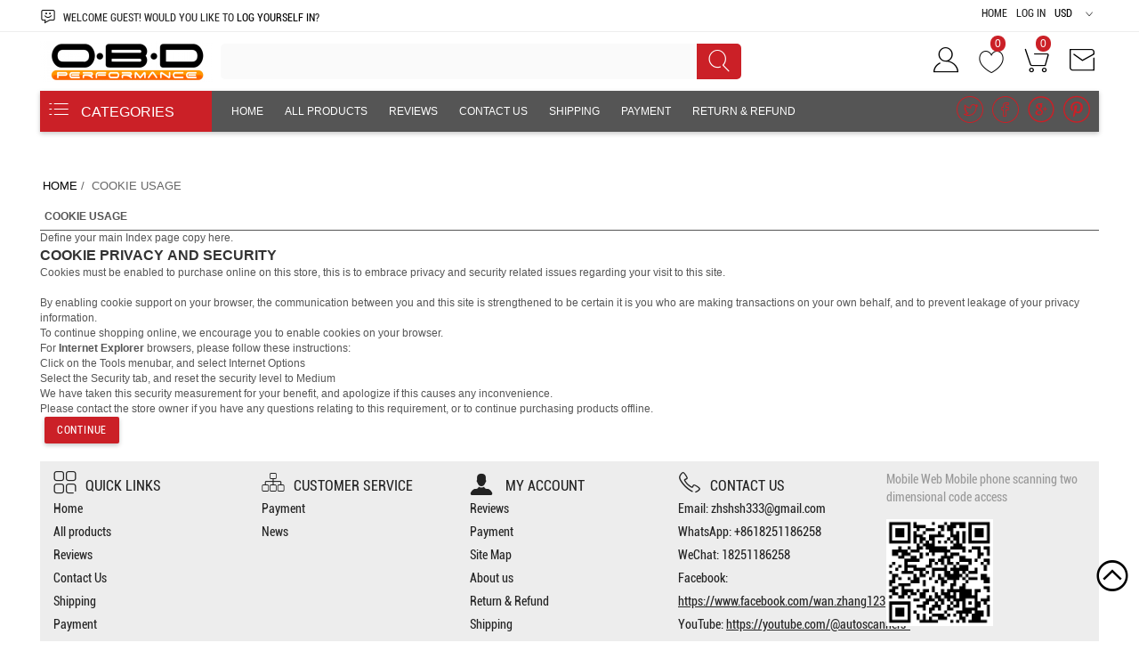

--- FILE ---
content_type: text/html; charset=utf-8
request_url: https://www.obd-scan-tool.com/index.php?main_page=cookie_usage
body_size: 6416
content:
<!DOCTYPE html PUBLIC "-//W3C//DTD XHTML 1.0 Transitional//EN" "http://www.w3.org/TR/xhtml1/DTD/xhtml1-transitional.dtd">
<html xmlns="http://www.w3.org/1999/xhtml" dir="ltr" lang="en">
<head>
<!-- Google Tag Manager -->
<script>(function(w,d,s,l,i){w[l]=w[l]||[];w[l].push({'gtm.start':
new Date().getTime(),event:'gtm.js'});var f=d.getElementsByTagName(s)[0],
j=d.createElement(s),dl=l!='dataLayer'?'&l='+l:'';j.async=true;j.src=
'https://www.googletagmanager.com/gtm.js?id='+i+dl;f.parentNode.insertBefore(j,f);
})(window,document,'script','dataLayer','GTM-W5K9NTJP');</script>
<!-- End Google Tag Manager -->
<title>Cookie Usage : Auto Scanners Replacement Parts, Accessories and Troubleshooting, Auto scanners Replacement Parts, Accessories and Troubleshooting. Autel Launch Bosch Obdstar Xtool Actron foxwell Fcar Autoboss software update LCD display touch screen glass protector battery obd cable connector free shipping</title>
<meta http-equiv="Content-Type" content="text/html; charset=utf-8" />
<meta name="keywords" content=" autel launch bosch obdstar xtool fcar software LCD touch screen glass protector battery replacement parts accessories Cookie Usage" />
<meta name="description" content="Auto Scanners Replacement Parts, Accessories and Troubleshooting : Cookie Usage -  autel launch bosch obdstar xtool fcar software LCD touch screen glass protector battery replacement parts accessories" />
<meta name="viewport" content="width=device-width, initial-scale=1, user-scalable=yes"/>
<meta http-equiv="imagetoolbar" content="no" />
<meta http-equiv="X-UA-Compatible" content="IE=edge, chrome=1" />
<meta content="width=device-width, initial-scale=1.0, minimum-scale=1.0, maximum-scale=1.0, user-scalable=no" name="viewport">
<meta name="author" content="The Zen Cart&trade; Team and others" />
<meta name="generator" content="shopping cart program by Zen Cart&reg;, http://www.zen-cart.com eCommerce" />
<meta name="robots" content="noindex, nofollow" />
<link rel="icon" href="favicon.ico" type="image/x-icon" />
<link rel="shortcut icon" href="favicon.ico" type="image/x-icon" />

<base href="https://www.obd-scan-tool.com/" />
<link rel="canonical" href="https://www.obd-scan-tool.com/index.php?main_page=cookie_usage" />
<link rel="stylesheet" type="text/css" href='/includes/templates/majun/css/stylesheet.css' />
<link rel="stylesheet" type="text/css" href='/includes/templates/majun/css/stylesheet_attr.css' />
<link rel="stylesheet" type="text/css" href='/includes/templates/majun/css/stylesheet_bootstrap.css' />
<link rel="stylesheet" type="text/css" href='/includes/templates/majun/css/stylesheet_boxes.css' />
<link rel="stylesheet" type="text/css" href='/includes/templates/majun/css/stylesheet_css_buttons.css' />
<link rel="stylesheet" type="text/css" href='/includes/templates/majun/css/stylesheet_grid.css' />
<link rel="stylesheet" type="text/css" href='/includes/templates/majun/css/stylesheet_iconfont.css' />
<link rel="stylesheet" type="text/css" href='/includes/templates/majun/css/stylesheet_login.css' />
<link rel="stylesheet" type="text/css" href='/includes/templates/majun/css/stylesheet_majun.css' />
<link rel="stylesheet" type="text/css" href='/includes/templates/majun/css/stylesheet_menu.css' />
<link rel="stylesheet" type="text/css" href='/includes/templates/majun/css/stylesheet_owl.carousel.css' />
<link rel="stylesheet" type="text/css" href='/includes/templates/majun/css/stylesheet_owl.theme.css' />
<link rel="stylesheet" type="text/css" href='/includes/templates/majun/css/stylesheet_product.css' />
<link rel="stylesheet" type="text/css" href='/includes/templates/majun/css/stylesheet_product_info.css' />
<script type="text/javascript" src="min/?f=/includes/templates/majun/jscript/jscript_ajquery.js,/includes/templates/majun/jscript/jscript_bootstrap.min.js,/includes/templates/majun/jscript/jscript_grid.js,/includes/templates/majun/jscript/jscript_lazyload.js,/includes/templates/majun/jscript/jscript_majun.js,/includes/templates/majun/jscript/jscript_menu.js,/includes/templates/majun/jscript/jscript_owl.carousel.js,/includes/templates/majun/jscript/jscript_respond.min.js&amp;1745931226"></script>
<script type="text/javascript"><!--//<![CDATA[
if (typeof zcJS == "undefined" || !zcJS) {
  window.zcJS = { name: 'zcJS', version: '0.1.0.0' };
};

zcJS.ajax = function (options) {
  options.url = options.url.replace("&amp;", unescape("&amp;"));
  var deferred = jQuery.Deferred(function (d) {
      var securityToken = '3c9d810085d86bbd3471541664f9827f';
      var defaults = {
          cache: false,
          type: 'POST',
          traditional: true,
          dataType: 'json',
          timeout: 5000,
          data: jQuery.extend(true,{
            securityToken: securityToken
        }, options.data)
      },
      settings = jQuery.extend(true, {}, defaults, options);
      if (typeof(console.log) == 'function') {
          console.log( settings );
      }

      d.done(settings.success);
      d.fail(settings.error);
      d.done(settings.complete);
      var jqXHRSettings = jQuery.extend(true, {}, settings, {
          success: function (response, textStatus, jqXHR) {
            d.resolve(response, textStatus, jqXHR);
          },
          error: function (jqXHR, textStatus, errorThrown) {
              if (window.console) {
                if (typeof(console.log) == 'function') {
                  console.log(jqXHR);
                }
              }
              d.reject(jqXHR, textStatus, errorThrown);
          },
          complete: d.resolve
      });
      jQuery.ajax(jqXHRSettings);
   }).fail(function(jqXHR, textStatus, errorThrown) {
   var response = jqXHR.getResponseHeader('status');
   var responseHtml = jqXHR.responseText;
   var contentType = jqXHR.getResponseHeader("content-type");
   switch (response)
     {
       case '403 Forbidden':
         var jsonResponse = JSON.parse(jqXHR.responseText);
         var errorType = jsonResponse.errorType;
         switch (errorType)
         {
           case 'ADMIN_BLOCK_WARNING':
           break;
           case 'AUTH_ERROR':
           break;
           case 'SECURITY_TOKEN':
           break;

           default:
             alert('An Internal Error of type '+errorType+' was received while processing an ajax call. The action you requested could not be completed.');
         }
       break;
       default:
        if (jqXHR.status === 200 * contentType.toLowerCase().indexOf("text/html") >= 0) {
         document.open();
         document.write(responseHtml);
         document.close();
         }
     }
   });

  var promise = deferred.promise();
  return promise;
};
zcJS.timer = function (options) {
  var defaults = {
    interval: 10000,
    startEvent: null,
    intervalEvent: null,
    stopEvent: null

},
  settings = jQuery.extend(true, {}, defaults, options);

  var enabled = new Boolean(false);
  var timerId = 0;
  var mySelf;
  this.Start = function()
  {
      this.enabled = new Boolean(true);

      mySelf = this;
      mySelf.settings = settings;
      if (mySelf.enabled)
      {
          mySelf.timerId = setInterval(
          function()
          {
              if (mySelf.settings.intervalEvent)
              {
                mySelf.settings.intervalEvent(mySelf);
              }
          }, mySelf.settings.interval);
          if (mySelf.settings.startEvent)
          {
            mySelf.settings.startEvent(mySelf);
          }
      }
  };
  this.Stop = function()
  {
    mySelf.enabled = new Boolean(false);
    clearInterval(mySelf.timerId);
    if (mySelf.settings.stopEvent)
    {
      mySelf.settings.stopEvent(mySelf);
    }
  };
};

//]] --></script>
<script type="text/javascript">
$(document).ready(function(){
$(".img img").addClass('lazy');
 });
</script>
<script type="text/javascript">
$(document).ready(function(){
$(".img img").each(function() {
    $(this).attr("data-original",$(this).attr("src"));
    $(this).removeAttr("src");
}); });</script>
<script type="text/javascript"> 
$(function() { 
$(".img img").lazyload({ 
placeholder : "images/ajax.gif", 
effect : "fadeIn"
}); 
}); 
</script> 
</head>

<body id="cookieusageBody">
<!-- Google Tag Manager (noscript) -->
<noscript><iframe src="https://www.googletagmanager.com/ns.html?id=GTM-W5K9NTJP"
height="0" width="0" style="display:none;visibility:hidden"></iframe></noscript>
<!-- End Google Tag Manager (noscript) -->
 <div id="mainWrapper">



<!--bof-header logo and navigation display-->

<header>
<!--bof-navigation display-->

<div class="nav0">
<div class="container">
<div class="row">
<div class="greeting col-sm-4 visible-lg-block"><i class="icon iconfont icon-customize-welcome"></i>Welcome <span class="greetUser">Guest!</span> Would you like to <a href="https://www.obd-scan-tool.com/login.htm">log yourself in</a>?</div>

<div class="col-lg-8 col-md-12 col-sm-12 col-xs-12">
<div class="toplink">
    <li><a href="https://www.obd-scan-tool.com/">Home</a></li>
    <li><a href="https://www.obd-scan-tool.com/login.htm">Log In</a></li>

<li id="currencies-block-top" class="top_dropdown_menu">
                            <!-- ========== CURRENCIES ========= -->
                            <form name="currencies" id="currencies_form" action="https://www.obd-scan-tool.com/" method="get" >
                                <input type="hidden" name="currency" id="currency_value" value="" />
                                <input type="hidden" name="main_page" value="cookie_usage" />                   
                                <div class="btn-group">
                                  <span type="button" class="trigger_down dropdown-toggle" data-toggle="dropdown">
                                    <div class="lbl">USD<i class="icon iconfont icon-moreunfold"></i></div> 
                                  </span>
                                  <ul class="dropdown-menu" role="menu">
                                    <li selected='selected' class='current_cur'><a href="javascript:void(0);" onclick='document.getElementById("currency_value").value="USD";'>US Dollar</a></li><li><a href='javascript:void(0);' onclick='document.getElementById("currency_value").value="EUR";document.getElementById("currencies_form").submit();'>Euro</a></li><li><a href='javascript:void(0);' onclick='document.getElementById("currency_value").value="GBP";document.getElementById("currencies_form").submit();'>GB Pound</a></li>                                  </ul>
                                </div>
                            </form>
                        <!-- ====================================== -->
                        </li>
</div></div>

</div></div></div>


<div class="nav1">
<div class="container">
<div class="row">
<div class="header">
<div class="logoss col-lg-2 col-md-4 col-sm-5 col-xs-5 ">
<a href="">
<div class="logo">
<div class="logobig"><img src="images/obd-scan-tool-logo.png" /></div>
<div class="logosml"></div>

</div>
</a>
</div>
<div class="col-lg-6 col-md-8 col-sm-7 col-xs-7">
<div id="search_block" > 
<form name="quick_find_header" action="" method="get" class="form-inline form-search">
 <input type="hidden" name="main_page" value="advanced_search_result" /><input type="hidden" name="search_in_description" value="1" /><input class="form-control" id="searchInput" type="text" name="keyword" />
<button type="submit" class="button-search"><i class="icon iconfont icon-search"></i></button>
</form>                               
</div>
</div>

<div class="col-lg-4 col-md-12 col-sm-12 col-xs-12">
<div class="homelink">
  <li class="hidden-lg"><a href="https://www.obd-scan-tool.com/"><i class="icon iconfont icon-wxbzhuye"></i></a></li>

<li><a href="https://www.obd-scan-tool.com/account.htm"><i class="icon iconfont icon-account"></i></a></li>
<li class="compareResult">
<a href="index.php?main_page=compare"><i class="icon iconfont icon-like1"></i><div class="count">0</div></a>
</li>
<li class="cart">
<!-- ========== SHOPPING CART ========== -->
<a class="st1" href="https://www.obd-scan-tool.com/shopping_cart.htm"><i class="icon iconfont icon-cart1"></i></a><a class="on"><div class="count">0</div></a> 
<!-- =================================== -->
</li>
<li><a href="contact_us.html" title=""><i class="icon iconfont icon-email1"></i></a></li>
</div>

</div>

</div></div></div>
<div class="nav2">
<div class="container">
<div class="hdmenu">
<div class="col-lg-2 col-md-12 col-sm-12 col-xs-12">
<div class="menu-container">


	



<div id="cssmenu">
<div id="menu-button"><i class="icon iconfont icon-category"></i> CATEGORIES
</div>
<ul class="level1">
<li class="submenu"><a href="https://www.obd-scan-tool.com/autel-c-25/">AUTEL</a><ul class="level2"><li>
    <a href="https://www.obd-scan-tool.com/autel-accessories-c-25_77/">AUTEL Accessories</a></li><li>
    <a href="https://www.obd-scan-tool.com/autel-replacement-parts-c-25_76/">AUTEL Replacement Parts</a></li></ul></li><li class="submenu"><a href="https://www.obd-scan-tool.com/bosch-c-82/">BOSCH</a><ul class="level2"><li>
    <a href="https://www.obd-scan-tool.com/bosch-accessories-c-82_98/">BOSCH Accessories</a></li><li>
    <a href="https://www.obd-scan-tool.com/bosch-replacement-parts-c-82_83/">BOSCH Replacement Parts</a></li></ul></li><li class="submenu"><a href="https://www.obd-scan-tool.com/launch-c-33/">LAUNCH</a><ul class="level2"><li>
    <a href="https://www.obd-scan-tool.com/launch-accessories-c-33_79/">LAUNCH Accessories</a></li><li>
    <a href="https://www.obd-scan-tool.com/launch-replacement-parts-c-33_78/">LAUNCH Replacement Parts</a></li></ul></li><li class="submenu"><a href="https://www.obd-scan-tool.com/xtool-c-52/">XTOOL</a><ul class="level2"><li>
    <a href="https://www.obd-scan-tool.com/xtool-accessories-c-52_54/">XTOOL Accessories</a></li><li>
    <a href="https://www.obd-scan-tool.com/xtool-replacement-parts-c-52_53/">XTOOL Replacement Parts</a></li></ul></li><li class="submenu"><a href="https://www.obd-scan-tool.com/obdstar-c-55/">OBDSTAR</a><ul class="level2"><li>
    <a href="https://www.obd-scan-tool.com/obdstar-accessories-c-55_57/">OBDSTAR Accessories</a></li><li>
    <a href="https://www.obd-scan-tool.com/obdstar-replacement-parts-c-55_56/">OBDSTAR Replacement Parts</a></li></ul></li><li class="submenu"><a href="https://www.obd-scan-tool.com/fcar-c-61/">FCAR</a><ul class="level2"><li>
    <a href="https://www.obd-scan-tool.com/fcar-accessories-c-61_63/">FCAR Accessories</a></li><li>
    <a href="https://www.obd-scan-tool.com/fcar-replacement-parts-c-61_62/">FCAR Replacement Parts</a></li></ul></li><li><a href="https://www.obd-scan-tool.com/snapon-c-85/">SNAP-ON</a></li><li><a href="https://www.obd-scan-tool.com/matco-tools-c-71/">MATCO TOOLS</a></li><li class="submenu"><a href="https://www.obd-scan-tool.com/others-c-69/">OTHERS</a><ul class="level2"><li class="submenu">
    <a href="https://www.obd-scan-tool.com/actron-c-69_64/">ACTRON</a><ul class="level3"><li>
    
    <a href="https://www.obd-scan-tool.com/actron-accessories-c-69_64_66/">ACTRON Accessories</a></li></ul></li><li>
    <a href="https://www.obd-scan-tool.com/advanced-diagnostics-c-69_91/">Advanced Diagnostics</a></li><li>
    <a href="https://www.obd-scan-tool.com/ancel-c-69_88/">ANCEL</a></li><li>
    <a href="https://www.obd-scan-tool.com/ateq-tpms-c-69_101/">ATEQ TPMS</a></li><li class="submenu">
    <a href="https://www.obd-scan-tool.com/autoboss-c-69_67/">AUTOBOSS</a><ul class="level3"><li>
    
    <a href="https://www.obd-scan-tool.com/autoboss-replacement-parts-c-69_67_68/">AUTOBOSS Replacement Parts</a></li></ul></li><li>
    <a href="https://www.obd-scan-tool.com/bartec-tpms-c-69_102/">Bartec TPMS</a></li><li>
    <a href="https://www.obd-scan-tool.com/cgsulit-c-69_103/">CGSULIT</a></li><li>
    <a href="https://www.obd-scan-tool.com/icarsoft-c-69_104/">iCarsoft</a></li><li>
    <a href="https://www.obd-scan-tool.com/mac-tools-c-69_72/">MAC TOOLS</a></li><li>
    <a href="https://www.obd-scan-tool.com/replacement-parts-c-69_99/">Replacement Parts</a></li><li>
    <a href="https://www.obd-scan-tool.com/thinkcar-c-69_105/">THINKCAR</a></li><li>
    <a href="https://www.obd-scan-tool.com/topdon-c-69_94/">TOPDON</a></li><li>
    <a href="https://www.obd-scan-tool.com/xhorse-c-69_93/">XHORSE</a></li><li class="submenu">
    <a href="https://www.obd-scan-tool.com/foxwell-c-69_58/">FOXWELL</a><ul class="level3"><li>
    
    <a href="https://www.obd-scan-tool.com/foxwell-accessories-c-69_58_60/">FOXWELL Accessories</a></li><li>
    
    <a href="https://www.obd-scan-tool.com/foxwell-replacement-parts-c-69_58_59/">FOXWELL Replacement Parts</a></li></ul></li><li>
    <a href="https://www.obd-scan-tool.com/other-parts-c-69_96/">Other Parts</a></li></ul></li></ul>

</div>
</div></div>
<div class="col-lg-7 visible-lg-block"><div class="menus">
				<!-- ========== MENU ========== -->
									  <li class="Arrayhead"><a href="https://www.obd-scan-tool.com/">Home</a></li>
  <li class="Arrayhead"><a href="https://www.obd-scan-tool.com/products_all.htm">All products</a></li>
  <li class="Arrayhead"><a href="https://www.obd-scan-tool.com/reviews.htm">Reviews</a></li>
  <li class="Arrayhead"><a href="https://www.obd-scan-tool.com/contact_us.htm">Contact Us</a></li>
  <li class="Arrayhead"><a href="https://www.obd-scan-tool.com/shipping-ezp-10.htm">Shipping</a></li>
  <li class="Arrayhead"><a href="https://www.obd-scan-tool.com/payment-ezp-2.htm?chapter=10">Payment</a></li>
  <li class="Arrayhead"><a href="https://www.obd-scan-tool.com/return-refund-ezp-9.htm">Return & Refund</a></li>
  <li class="Arrayhead"><a href="https://www.obd-scan-tool.com/about-us-ezp-5.htm">About us</a></li>
								<!-- ========================== -->
		</div></div>
        <div class="col-lg-3 visible-lg-block">
<div class="indexsoc">
<a href="http://twitter.com/twit?url=http://www.obd-scan-tool.com/index.php?main_page=cookie_usage"target="_blank"rel="nofollow"><i class="iconfont icon-twitter1"></i></a>
<a href="http://www.facebook.com/sharer.php?u=http://www.obd-scan-tool.com/index.php?main_page=cookie_usage"target="_blank"rel="nofollow"><i class="iconfont icon-facebook1"></i></a>
<a href="http://www.google.com/bookmarks/mark?op=add&bkmk=http://www.obd-scan-tool.com/index.php?main_page=cookie_usage"target="_blank"rel="nofollow"><i class="iconfont icon-new4"></i></a>
<a href="https://www.pinterest.com/pin/create/button/?url=http://www.obd-scan-tool.com/index.php?main_page=cookie_usage"target="_blank" rel="nofollow" data-pin-do="buttonBookmark" data-pin-custom="true"><i class="iconfont icon-arrows_sign_left"></i></a>
</div>
</div>
</div>

</div></div></div>


</header>
<div class="navb"><div class="container">
<div class="row">
<div class="col-xs-12 col-sm-12"><div id="navBreadCrumb" class="breadcrumb">  <a href="https://www.obd-scan-tool.com/">Home</a>&nbsp;/&nbsp;
Cookie Usage
</div></div>
</div></div></div>

 
<!-- bof upload alerts -->
<!-- eof upload alerts -->
<div id="content">
<div class="container">
<div class="row">
<div class="col-lg-12">
<div class="centerColumn" id="cookieUsageDefault">

<h1 id="cookieUsageDefaultHeading">Cookie Usage</h1>

<div id="cookieUsageDefaultMainContent" class="content">Define your main Index page copy here.</div>

<fieldset>
<legend><strong>Cookie Privacy and Security</strong></legend>
<div id="cookieUsageDefaultSecondaryContent" class="content">Cookies must be enabled to purchase online on this store, this is to embrace privacy and security related issues regarding your visit to this site.<br /><br />By enabling cookie support on your browser, the communication between you and this site is strengthened to be certain it is you who are making transactions on your own behalf, and to prevent leakage of your privacy information.</div>
</fieldset>

<div id="cookieUsageDefaultContent2" class="content">To continue shopping online, we encourage you to enable cookies on your browser.</div>

<div id="cookieUsageDefaultContent3" class="content">For <strong>Internet Explorer</strong> browsers, please follow these instructions:<br /><ol><li>Click on the Tools menubar, and select Internet Options</li><li>Select the Security tab, and reset the security level to Medium</li></ol></div>

<div id="cookieUsageDefaultContent4" class="content">We have taken this security measurement for your benefit, and apologize if this causes any inconvenience.</div>

<div id="cookieUsageDefaultContent5" class="content">Please contact the store owner if you have any questions relating to this requirement, or to continue purchasing products offline.</div>

<div class="buttonRow back"><a href="https://www.obd-scan-tool.com/"><span class="cssButton normal_button button  button_continue" onmouseover="this.className='cssButtonHover normal_button button  button_continue button_continueHover'" onmouseout="this.className='cssButton normal_button button  button_continue'">&nbsp;Continue&nbsp;</span></a></div>
</div>
</div></div></div></div>



<div class="nav10">
<div class="container">


<div id="footer">

  <div class="panel panel-default col-lg-a col-md-3 col-sm-6 col-xs-12">
    <div class="panel-heading">
      <div class="panel-title">
        <a data-toggle="collapse" data-parent="#accordion" 
          href="#collapseOne">
          <i class="icon iconfont icon-viewgallery"></i>Quick Links<i class="icon iconfont icon-moreunfold hidden-lg"></i>
        </a>
      </div>
    </div>
    <div id="collapseOne" class="panel-collapse collapse ">
      <div class="panel-body">
  <li style="list-style-type:none;"><a href="https://www.obd-scan-tool.com/">Home</a></li>
  <li style="list-style-type:none;"><a href="https://www.obd-scan-tool.com/products_all.htm">All products</a></li>
  <li style="list-style-type:none;"><a href="https://www.obd-scan-tool.com/reviews.htm">Reviews</a></li>
  <li style="list-style-type:none;"><a href="https://www.obd-scan-tool.com/contact_us.htm">Contact Us</a></li>
  <li style="list-style-type:none;"><a href="https://www.obd-scan-tool.com/shipping-ezp-10.htm">Shipping</a></li>
  <li style="list-style-type:none;"><a href="https://www.obd-scan-tool.com/payment-ezp-2.htm?chapter=10">Payment</a></li>
  <li style="list-style-type:none;"><a href="https://www.obd-scan-tool.com/return-refund-ezp-9.htm">Return & Refund</a></li>
  <li style="list-style-type:none;"><a href="https://www.obd-scan-tool.com/about-us-ezp-5.htm">About us</a></li>

      </div>
    </div>
  </div>
  
  <div class="panel panel-default col-lg-a col-md-3 col-sm-6 col-xs-12">
    <div class="panel-heading">
      <div class="panel-title">
        <a data-toggle="collapse" data-parent="#accordion" 
          href="#collapseTwo">
       <i class="icon iconfont icon-sitemap1"></i>Customer Service<i class="icon iconfont icon-moreunfold hidden-lg"></i>
        </a>
      </div>
    </div>
    <div id="collapseTwo" class="panel-collapse collapse ">
      <div class="panel-body">
  <li style="list-style-type:none;"><a href="https://www.obd-scan-tool.com/payment-ezp-2.htm?chapter=10">Payment</a></li>
  <li style="list-style-type:none;"><a href="https://www.obd-scan-tool.com/news.htm">News</a></li>
      </div>
    </div>
  </div>

  <div class="panel panel-default col-lg-a col-md-3 col-sm-6 col-xs-12">
    <div class="panel-heading">
      <div class="panel-title">
        <a data-toggle="collapse" data-parent="#accordion" 
          href="#collapseThree">
        <i class="icon iconfont icon-user"></i> My account<i class="icon iconfont icon-moreunfold hidden-lg"></i>
        </a>
      </div>
    </div>
    <div id="collapseThree" class="panel-collapse collapse ">
      <div class="panel-body">
      <li><a href="https://www.obd-scan-tool.com/reviews.htm">Reviews</a></li>
  <li><a href="https://www.obd-scan-tool.com/payment-ezp-2.htm?chapter=10">Payment</a></li>
  <li><a href="https://www.obd-scan-tool.com/site_map.htm">Site Map</a></li>
  <li><a href="https://www.obd-scan-tool.com/about-us-ezp-5.htm">About us</a></li>
  <li><a href="https://www.obd-scan-tool.com/return-refund-ezp-9.htm">Return & Refund</a></li>
  <li><a href="https://www.obd-scan-tool.com/shipping-ezp-10.htm">Shipping</a></li>
      </div>
    </div>
  </div>

  <div class="panel panel-default col-lg-a col-md-3 col-sm-6 col-xs-12">
    <div class="panel-heading">
      <div class="panel-title">
        <a data-toggle="collapse" data-parent="#accordion" 
          href="#collapsefor">
          <i class="icon iconfont icon-phone"></i>Contact us<i class="icon iconfont icon-moreunfold hidden-lg"></i>
        </a>
      </div>
    </div>                                                                     
    <div id="collapsefor" class="panel-collapse collapse ">
	 <div class="panel-body">
<li><ul>
	<li>Email: zhshsh333@gmail.com</li>
	<li>WhatsApp: +8618251186258</li>
	<li>WeChat: 18251186258</li>
	<li>Facebook: <u><a href="https://www.facebook.com/wan.zhang123">https://www.facebook.com/wan.zhang123</a></u></li>
	<li>YouTube:&nbsp;<u><a href="https://youtube.com/@autoscanners-replacement-parts">https://youtube.com/@autoscanners-replacement-parts</a></u></li>
</ul>

</li>

    </div>  </div> 
  </div> 
 <div class="col-lg-a visible-lg-block">
 <div class="panel-erwei">Mobile Web
Mobile phone scanning two dimensional code access
<li><img src="images/erwei.png" /></li>		
  </div>   </div>

</div></div></div>
<div class="nav9">
<div class="container">
<div class="row">
<div class="col-lg-12">
<div class="copyright">
Copyright &copy; 2026 <a href="https://www.obd-scan-tool.com/index.php?main_page=index" target="_blank">OBD-SCAN-TOOL</a>&nbsp;<div class="payments">
<li><img src="images/ion/wd.png" /></li>
<li><img src="images/ion/py.png" /></li>
</div>
</div>
</div>
</div></div>


</div>

</body>
<script>
$(function(){
 $("#J-bk-top").on('click',function(){
 $(window).scrollTop(0);
 $(window).scrollLeft(0);
 });
 $("#J_Box").on('click','h1',function(){
 this.innerHTML += '-';
 $(this).text($(this).text() + 1);
});});
</script>
 <div class="bk-top-box" id="J-bk-top"><i class="icon iconfont icon-xiangshangshouqi-xianxingyuankuang"></i></div></html>


--- FILE ---
content_type: text/css
request_url: https://www.obd-scan-tool.com/includes/templates/majun/css/stylesheet.css
body_size: 2412
content:

/*floats and clears*/
.back {float:left;}
.forward, #shoppingCartDefault #PPECbutton {float:right;}
.clearBoth {clear:both;}
.bold {font-weight:bold;}
.hiddenField {display:none;}
.visibleField {display:inline;}
.messageStackWarning, .messageStackError, .messageStackSuccess, .messageStackCaution {
line-min-height: 1.8em;
padding: 0.2em;
}
.messageStackWarning, .messageStackError {
color:#FF0000; 
}
.messageStackSuccess {
background:#cb2027;
width:350px;
height:46px;
left:50%;
top:10px;
margin-left:-175px;
position:absolute;
z-index:999;
-webkit-border-bottom-right-radius: 2px;
-webkit-border-bottom-left-radius: 2px;
-moz-border-radius-bottomright: 2px;
-moz-border-radius-bottomleft: 2px;
border-bottom-right-radius: 2px;
border-bottom-left-radius: 2px;
text-align:left;
font-size:11px;
line-height:18px;
color:#ececec;
font-weight:bold;
padding:12px 0 2px 20px;
}
.messageStackSuccess img{ margin:-5px 18px 0 0;}
.messageStackCaution {
background-color: #FFFF66;
color:#8c8c8c;
}
	.tie-indent th {padding:2px; border-top:1px solid #E1E1E1; border-bottom:1px solid #E1E1E1; text-align:left; margin:2px;}
.tie-indent th {font-size:12px; font-weight:normal; background:#fff; color:#666;}
.tie-indent th a {color:#000;}
.tie-indent td {border-bottom:1px solid #E1E1E1; padding:2px; margin:2px;font-size:12px; font-weight:normal; background:#fff; color:#666;}
.tie-indent td .listingDescription {padding:5px 0px; font-size:12px; line-height:17px;}
.tie-indent td a {font-size:12px; font-weight:normal; background:#fff; color:#000;font-weight:bold;}
.tie-indent td a:hover { color:#000;}
#accountDefaultHeading, #accountHistoryDefaultHeading, #accountNotificationsHeading, #addressBookDefaultHeading, #advSearchDefaultHeading, #advSearchResultsDefaultHeading, #checkoutShippingHeading, #checkoutPaymentHeading, #checkoutConfirmDefaultHeading, #checkoutPayAddressDefaultHeading, #checkoutShipAddressDefaultHeading, #checkoutSuccessHeading, #conditionsHeading, #cookieUsageDefaultHeading, #createAcctDefaultHeading, #createAcctSuccessHeading,  #customerAuthDefaultHeading, #discountcouponInfoHeading, #maintenanceDefaultHeading, #downloadTimeOutHeading, #gvFaqDefaultHeading, #ContantDefaultHeading, #gvRedeemDefaultHeading, #gvSendDefaultHeadingDone, #indexDefaultHeading, #loginDefaultHeading, #logoffDefaultHeading, #pageNotFoundHeading, #pageTwoHeading, #pageThreeHeading, #pageFourHeading, #privacyDefaultHeading, #shippingInfoHeading, #cartDefaultHeading, #siteMapHeading, #sslCheckHeading, #timeoutDefaultHeading, #unsubDefaultHeading, #ezPagesHeading, #acctNewslettersDefaultHeading,#reviewsWriteHeading {
border-bottom:1px solid #555; background:#fff;
color: #555;
font-size: 12px;
font-weight: bold;
line-height: 20px;
overflow: hidden;
padding:5px;text-transform: uppercase;}
#addressBookProcessDefault h1 {
 background:#ffffff;
color: #555;
font-size: 12px;
font-weight: bold;
line-height: 20px;
margin: 0 0 3px;
overflow: hidden;
padding:5px;text-transform: uppercase;}
.tabTable {margin:0px 0px 5px 0px; border-left:1px solid #E1E1E1; border-right:1px solid #E1E1E1;border-top:1px solid #E1E1E1;  }
.tabTable th {padding:5px; border-top:1px solid #E1E1E1; border-bottom:1px solid #E1E1E1; text-align:left;}
.tabTable th {font-size:12px; font-weight:normal; background:#fafafa; color:#000;}
.tabTable th a {color:#000;}
.tabTable td {border-bottom:1px solid #E1E1E1; border-right:1px solid #E1E1E1;padding:3px;}
.tabTable td .listingDescription {padding:5px 0px;  font-size:12px; line-height:17px;}
.tabTable td a {font-size:17px; text-decoration:none; line-height:20px; font-weight:bold;}
.tabTable td a:hover { color:#353535;}
/*  TABLES  */
#prevOrders {margin:0px 0px 5px 0px; border-left:1px solid #E1E1E1;}
#prevOrders th {padding:5px 10px; border-top:1px solid #E1E1E1; border-right:1px solid #E1E1E1; border-bottom:1px solid #E1E1E1; text-align:center;}
#prevOrders th {font-size:12px; font-weight:normal; background:#fafafa; color:#000;}
#prevOrders th a {color:#000;}
#prevOrders td {border-right:1px solid #E1E1E1; border-bottom:1px solid #E1E1E1; padding:5px;}
#prevOrders td {font-size:12px; line-height:17px;}
#prevOrders td a {outline:none; text-decoration:underline;}
#accountHistInfo table {margin:0px 0px 5px 0px; border-left:1px solid #E1E1E1;}
#accountHistInfo th {padding:5px 10px; border-top:1px solid #E1E1E1; border-right:1px solid #E1E1E1; border-bottom:1px solid #E1E1E1; text-align:center;}
#accountHistInfo th {font-size:12px; font-weight:normal; background:#fafafa; color:#000;}
#accountHistInfo th a {color:#000;}
#accountHistInfo td {border-right:1px solid #E1E1E1; border-bottom:1px solid #E1E1E1; padding:5px;}
#accountHistInfo td {font-size:12px; line-height:17px;}
#accountHistInfo td a {outline:none; text-decoration:underline;}
/*  ----------------  */
#productDescription table {margin:0px 0px 5px 0px; border-left:1px solid #E1E1E1;border-top:1px solid #E1E1E1;}
#productDescription th {padding:5px 10px; border-top:1px solid #E1E1E1; border-right:1px solid #E1E1E1; border-bottom:1px solid #E1E1E1; text-align:center;}
#productDescription th {font-size:12px; font-weight:normal; background:#fafafa; color:#000;}
#productDescription th a {color:#000;}
#productDescription td {border-right:1px solid #E1E1E1; border-bottom:1px solid #E1E1E1; padding:5px;}
#productDescription td {font-size:12px; line-height:17px;}
#productDescription td a {outline:none; text-decoration:underline;}
/*  ----------------------- SHOPPING CART -----------------------  */
#cartInstructionsDisplay {padding:10px; border-bottom:solid 1px #eceaea;}
#cartEmptyText {font-size:17px; color:#fff; background:#f76218; text-transform:uppercase;   font-weight:bold; padding:10px; margin-bottom:15px; height:35px;}
#cartContentsDisplay {border-left:1px solid #E1E1E1; background:#fff;}
#cartContentsDisplay th {border:1px solid #E1E1E1; border-left:none; padding:5px; text-align:center;}
#cartContentsDisplay th {font-size:12px; font-weight:normal; background:#fafafa; color:#000;}
#cartContentsDisplay th a {color:#000;}
#cartContentsDisplay td {border-right:1px solid #E1E1E1; border-bottom:1px solid #E1E1E1; padding:5px; text-align:center;}
#cartContentsDisplay td .cartAttribsList {text-align:left; float:left;}
#cartContentsDisplay td.cartTotalDisplay {font-size:12px; line-height:16px; color:#3d3d3d; font-weight:normal;}
#cartContentsDisplay td #cartImage {float:none; display:block; margin:2px; padding-right:10px; float:left; }
#cartProdTitle{ padding:5px 0; text-align:left; float:left; width:80%;}
#cartContentsDisplay a{ text-decoration:none;}
#cartContentsDisplay td a {color:#404040; font-size:11px;}
#cartContentsDisplay td a:hover { color:#353535;}
#cartSubTotal {padding:5px; text-align:right; font-weight:bold;}
#cartSubTotal strong {font-size:19px; line-height:21px; color:#3d3d3d; font-weight:normal;}
#shoppingCartDefault .buttonRow {margin:5px;}
#shoppingCartDefault .text_v_c {margin:5px; text-align:right; font-size:12px; line-height:17px;}
#shoppingCartDefault .text_v_c a {outline:none; text-decoration:underline;}
#infoShoppingCart, #popupSearchHelp {background:#FFFFFF;}
#infoShoppingCart div {padding:20px;}
#infoShoppingCart h1 {
border-bottom: 1px solid #eee; background:#ffffff;
color: #555;
font-size: 12px;
font-weight: bold;
line-height: 20px;
margin: 0 0 3px;
overflow: hidden;
padding:5px;text-transform: uppercase;}
#popupSearchHelp div {padding:20px;}
#popupCVVHelp {background:#FFFFFF;}
#popupCVVHelp div {padding:10px 20px;}
#popupCVVHelp h1 {
border-bottom: 1px solid #eee; background:#ffffff;
color: #555;
font-size: 12px;
font-weight: bold;
line-height: 20px;
margin: 0 0 3px;
overflow: hidden;
padding:5px;text-transform: uppercase;}
.hiddenField {display:none;}
#popupShippingEstimator {background:#FFFFFF; padding:0;}
#popupShippingEstimator div {padding:15px;}
#popupShippingEstimator #state{ margin-left:128px;}
#shippingEstimatorContent h2 {
border-bottom: 1px solid #eee; background:#ffffff;
color: #555;
font-size: 12px;
font-weight: bold;
line-height: 20px;
margin: 0 0 3px;
overflow: hidden;
padding:5px;text-transform: uppercase;}
#cartContentsDisplay{border-top: 1px solid #eee;}
select#country, select#stateZone {width:160px; margin:0 0 3px;}
#popupShippingEstimator label#stateLabel {display:none;}
#shippingEstimatorContent td.cartTotalDisplay {font-size:19px; line-height:21px; color:#3d3d3d; font-weight:normal;}
#shippingEstimatorContent table {margin:0px 0px 5px 0px; border-left:1px solid #E1E1E1; border-bottom:1px solid #E1E1E1; border-collapse:collapse;}
#shippingEstimatorContent th {padding:5px 10px; border-top:1px solid #E1E1E1; border-right:1px solid #E1E1E1; text-align:center;}
#shippingEstimatorContent th {font-size:12px; font-weight:normal; background:#fafafa; color:#000;}
#shippingEstimatorContent th a {color:#000;}
#shippingEstimatorContent td {border-right:1px solid #E1E1E1; border-top:1px solid #E1E1E1; padding:5px;}
#shippingEstimatorContent td { font-size:12px; line-height:17px;}
#contactUsNoticeContent{ font-size:16px; line-height:26px; padding:10px;}
#contactUsNoticeContent i { font-size:20px; color:#000; margin-right:10px;}
#myAccountOrdersStatus, #orderHistoryHeading, #prevOrders {width: 100%;}
#orderTotalDivs { line-height:20px;}#checkoutShippingChoices .important{ font-size:16px;}
#myAccountGen li{ background:#F3F7FA; padding:20px; color:#000; font-size:12px; margin-bottom:5px;}
#myAccountGen li:hover{ background:#fde1ec;}
#myAccountGen  i{ font-size:40px; margin-right:10px; color:#000;}
#myAccountGen li a{ color:#000;}
#accountPassword fieldset{ padding:10px;border:1px solid #E1E1E1;}
#siteMapList1{ background-color: #fff;
box-shadow: 2px 2px 20px rgba(0, 0, 0, 0.05);
box-sizing: border-box;
padding: 40px 20px;margin-top:20px; margin-bottom:10px;overflow:hidden; }
#siteMapList2 { background-color: #fff;
box-shadow: 2px 2px 20px rgba(0, 0, 0, 0.05);
box-sizing: border-box;
padding: 40px 20px;margin-top:20px; margin-bottom:10px;overflow:hidden;}
#siteMapList2 li { width:48%; padding:0.5%; float:left;}
#siteMapList1 ul li{ width:49%; padding:0.3%; float:left; background:#fff; margin:0.2%;}
#siteMapList1 ul li ul li{ width:99%; padding:0.3%; float:left; margin:0.2%;}
/* News */
.news{ overflow:hidden; padding:10px 0; margin:5px -5px;border-bottom:1px solid #ddd;}
.newslt h2{font-size:16px; line-height:26px; font-weight:400;text-transform:
uppercase; color:#222;font-family:Roboto;}
.newslt h5{font-size:12px; line-height:26px; font-weight:400;text-transform:
uppercase; color:#555;font-family:Roboto;text-align:right;}
.newsHeadlineText { text-align: center; width: 100%; height:25px; font-size: .9em; background: #fafafa; border-left: 1px solid #9a9a9a; border-right: 1px solid #9a9a9a; border-top: 1px solid #9a9a9a; border-bottom: 5px solid #9a9a9a; padding: 3px 0 0 0; margin: 0;}
ul.articleLinkList { list-style-type: none; line-height: 1.5em; padding: 10px 0 0 0; margin: 0; }
ul.archiveLinkList { list-style-type: none; line-height: 1.5em; padding: 0; margin: 0; }
ul.articleLinkList a, ul.archiveLinkList a { text-decoration: underline; }
p.backLink { float: right; margin: 0; padding: 0; clear: right; }
.splitSolid { height: 1px; background: #000000; padding: 0; margin: 0; }
.splitSolidGray { height: 1px; background: #9a9a9a; padding: 0; margin: 0; }
.clearSplit { height: 10px; padding: 0; margin: 0; }
.splitSolid hr, .splitSolidGray hr, .clearSplit hr { display: none; }
.clearboth { clear: both; height: 1px; width: 100%; }
.clearboth hr { display: none; }
.paymentns address{ color:#FF0000; font-size:16px; line-height:20px;}
.radio-btn input[type="radio"], .check-box input[type="checkbox"] {
    visibility: hidden;
}
.paymentns{border: 1px solid #eeeeee; padding:5px;}

--- FILE ---
content_type: text/css
request_url: https://www.obd-scan-tool.com/includes/templates/majun/css/stylesheet_attr.css
body_size: 286
content:
.layoutAItem span{ min-width:20px; text-align:center; display:block; padding:0 6px; height:22px; line-height:22px; border:1px solid #ddd; background:#FFF; margin:1px; font-size:11px; color:#333;}
.layoutAItem span:hover{ border:2px solid #222;margin:0px;}
.layoutAItem{ position:relative; display:block; float:left; margin-right:4px; margin-bottom:4px; cursor:pointer;}
.layoutAItem i{ display:block; position:absolute; right:0px; bottom:0px; height:12px; width:12px; overflow:hidden; background:url(../images/i9.png) no-repeat left top;}
.layoutAItemSelect span{ border:2px solid #DF0001;margin:0px; }
.layoutAttrib{ padding-top:4px; padding-left:4px; margin:1px;}
.requiredAttrib{ background:#FFF9F8; border:1px dashed #EB340A;margin:0px;}
.validationText{ font-size:11px; color:#EB340A; line-height:13px; font-weight:bold;}
.layoutAItem span.im{width:auto; height:auto; padding:2px; line-height:normal; }.prod-all2{ padding:5px;border-bottom:1px solid #eee;overflow:hidden;}
.layoutAItem span.im img{ width:60px; height:auto;}
.sizeaa{ float:left; margin-left:10px; font-size:12px; font-weight:bold;text-transform: uppercase; color:#555;}
.sizeaa i{ font-size:16px; margin-right:10px;}
.sizeaa a{ color:#df0001;}

--- FILE ---
content_type: text/css
request_url: https://www.obd-scan-tool.com/includes/templates/majun/css/stylesheet_boxes.css
body_size: 549
content:
.box-head{ font-family:Roboto;background:url(../images/bn.gif) bottom;border-bottom: 1px solid #ddd;

color: #000;
font-size: 16px;
font-weight: 100;
line-height: 20px;
overflow: hidden;
padding:5px 8px;text-transform: uppercase;}
.box-body{ background:#fff; margin-bottom:10px; padding:10px; border: 1px solid #ededed;}
#categories .box-body ul{margin:0;padding:0;list-style:none;}
#categories .box-body ul li:first-child{border-top:none;}
#categories .box-body ul li{border-top:1px solid #f7f7f7; position:relative; }
#categories .box-body ul li a{color:#333333;text-decoration:none;text-transform:none;padding:5px 0;display:block;}
#categories .counts{ position:absolute; right:-2px; top:10px; float:right;color:#555;}
#categories .box-body ul li a:hover{ color:#cb2027;}
#categories .box-body ul li.category-products a:hover{}
#categories .box-body ol{margin:0;padding:0;list-style:decimal-leading-zero inside;}
#categories .box-body ol li{color:#333333;padding:0 0 11px 20px;}
#categories .box-body ol li a{color:#5aa402;text-decoration:none;text-transform:none;padding:0px 0 0px 0px;}#categories .box-body ol li a:hover{color:#333333;}
.box-body ul{ box-sizing: border-box;padding:5px;}

/* ----------------------- BOXES ------------------------- */
.li_img {  width:30px; height:30px; float:left; position:relative; margin:2px; border: 1px solid #eee; padding:3px;}
.li_img img{ width:100%; height:auto;} 
.li_img:hover{border: 1px solid #222; }
#tagscats ul{ padding:10px; background:#f7f7f7;}
#tagscats li{ line-height:30px; padding:0px; margin-top:1px;}
#tagscats li a:visited {
    background-color: #bd2d30;
    color: #000;
    text-decoration: none;
}
#tagscats li a span{ float:
right;}
#tagscats li:hover{ background:#fff;}

#tagscats .li_hd{ font-size:16px; line-height:24px; height:24px; margin:5px 0;  font-weight:100; color:#000;text-transform: uppercase; background:#fff;overflow:hidden;}
.li_by{ overflow:hidden;}
.tagcount{ color:#000; padding-left:10px;}
#tagscats ul{ margin-bottom:10px; background:#fff;}
#hottags{  padding:10px;overflow:hidden;}
#hottags li{ float:left; margin:3px;background:#fff; padding:5px;}
#hottags li a{ color:#373b47;}
#hottags li a:hover{ color:#d12998;}

--- FILE ---
content_type: text/css
request_url: https://www.obd-scan-tool.com/includes/templates/majun/css/stylesheet_css_buttons.css
body_size: 229
content:
.incart, .cssButton{-moz-user-select: none; margin-left:5px;
    border: medium none;
    border-radius: 2px;
    box-shadow: 0 2px 5px 0 rgba(0, 0, 0, 0.224);
    color: #fff;background:#cb2027;
    cursor: pointer;
    display: inline-block;
    font-family: "Roboto",sans-serif;
    font-size: 12px;
    font-weight: 200;
    height: 30px;
    letter-spacing: 0.8px;
    line-height: 30px;
    outline: medium none;
    padding: 0 10px;
    position: relative;
    text-align: center;
    text-decoration: none;
    text-transform: uppercase;
    transition: all 0.3s ease-out 0s;
    vertical-align: middle;
    white-space: nowrap;}
	.cssButtonHover{-moz-user-select: none;margin-left:5px;
    border: medium none;
    border-radius: 2px;
    box-shadow: 0 2px 5px 0 rgba(0, 0, 0, 0.224); background:#fff;
    color: #424242;
    cursor: pointer;
    display: inline-block;
    font-family: "Roboto",sans-serif;
    font-size: 12px;
    font-weight: 200;
    height: 30px;
    letter-spacing: 0.8px;
    line-height: 30px;
    outline: medium none;
    padding: 0 10px;
    position: relative;
    text-align: center;
    text-decoration: none;
    text-transform: uppercase;
    transition: all 0.3s ease-out 0s;
    vertical-align: middle;
    white-space: nowrap;}
	.cssButton i, .cssButtonHover i{ margin-right:8px;}

#cartAdd .cssButton{ height:40px; line-height:20px;   padding:10px 15px; width:100%; margin-top:10px; margin-left:0;}
#cartAdd .cssButtonHover{ height:40px; line-height:20px;   padding:10px 15px;width:100%; margin-top:10px;margin-left:0;}

--- FILE ---
content_type: text/css
request_url: https://www.obd-scan-tool.com/includes/templates/majun/css/stylesheet_grid.css
body_size: 142
content:

#attrib-grid-table tbody{ margin:10px;}
#productAttributes table tr td{background:#fdfdeb;color:#000;font-size:12px;font-weight:700;text-align:left;vertical-align:middle;padding:8px;}
.attrib-grid-vHeader{font-weight:400;text-align:left;text-indent:15px;border: 1px solid #eee;
    padding: 5px 30px; 
    vertical-align: middle;
    width: 50%;}
.attrib-grid-cell{font-weight:400;border: 1px solid #eee; text-align:center;
    padding: 5px 30px;
    vertical-align: middle;
    width: 50%;}
.attrib-grid-cell .qty_act{display:inline;text-align:center;}
#productAttributes table tr td .CustLabel{display:inline-block;width:80px;text-align:right;}
#productAttributes table tr td .qtyInput{ background: #fff none repeat scroll 0 0 !important;
    border: 1px solid #eee !important;line-height:16px;}
#productAttributes table tr td .qty_act a{color:#000;margin:0 1px; font-size:16px; height:18px; padding:0 5px; line-height:18px; background:#fff;}
#productAttributes table tr td .qty_act a:hover{background:#cb2027; color:#fff;}

--- FILE ---
content_type: text/css
request_url: https://www.obd-scan-tool.com/includes/templates/majun/css/stylesheet_iconfont.css
body_size: 2275
content:
@font-face {font-family: "iconfont";  src: url('../font/iconfont.eot?t=1495107003506'); /* IE9*/  src: url('../font/iconfont.eot?t=1495107003506#iefix') format('embedded-opentype'), /* IE6-IE8 */  url('../font/iconfont.woff?t=1495107003506') format('woff'), /* chrome, firefox */  url('../font/iconfont.ttf?t=1495107003506') format('truetype'), /* chrome, firefox, opera, Safari, Android, iOS 4.2+*/  url('../font/iconfont.svg?t=1495107003506#iconfont') format('svg'); /* iOS 4.1- */}
.iconfont {  font-family:"iconfont" !important;  font-style:normal;  -webkit-font-smoothing: antialiased;  -moz-osx-font-smoothing: grayscale;}
.icon-tuihuobaozhang:before { content: "\e600"; }

.icon-pinglun:before { content: "\e66d"; }

.icon-diantileimu:before { content: "\e601"; }

.icon-huiliuqujiage:before { content: "\e602"; }

.icon-huiliuqujinkoushipin:before { content: "\e603"; }

.icon-star:before { content: "\e62d"; }

.icon-twitter:before { content: "\e635"; }

.icon-umbrella:before { content: "\e612"; }

.icon-home:before { content: "\e616"; }

.icon-fenxiang:before { content: "\e66e"; }

.icon-home1:before { content: "\e7a4"; }

.icon-google:before { content: "\e623"; }

.icon-star1:before { content: "\e62e"; }

.icon-more1:before { content: "\e682"; }

.icon-rss:before { content: "\e697"; }

.icon-hot1:before { content: "\e66a"; }

.icon-icon3:before { content: "\e637"; }

.icon-rss1:before { content: "\e662"; }

.icon-more2:before { content: "\e71b"; }

.icon-ff-hot:before { content: "\e63c"; }

.icon-share6:before { content: "\e66f"; }

.icon-moban162:before { content: "\e683"; }

.icon-llalbummsgsign:before { content: "\e670"; }

.icon-user:before { content: "\e619"; }

.icon-fisocialfacebook:before { content: "\e620"; }

.icon-news:before { content: "\e663"; }

.icon-huanyipi:before { content: "\e604"; }

.icon-clock1:before { content: "\e63d"; }

.icon-sanjiao2:before { content: "\e605"; }

.icon-sanjiao1:before { content: "\e606"; }

.icon-sanjiao4:before { content: "\e607"; }

.icon-sanjiao3:before { content: "\e608"; }

.icon-11:before { content: "\e61c"; }

.icon-sale:before { content: "\e642"; }

.icon-facebook:before { content: "\e6c4"; }

.icon-anzhuoxiala:before { content: "\e609"; }

.icon-loading:before { content: "\e64b"; }

.icon-fuwuchuangb:before { content: "\e665"; }

.icon-email2:before { content: "\e63a"; }

.icon-linkedin:before { content: "\e625"; }

.icon-plane1:before { content: "\e617"; }

.icon-new1:before { content: "\e8ab"; }

.icon-Comment:before { content: "\e671"; }

.icon-pinglun1:before { content: "\e672"; }

.icon-all:before { content: "\e696"; }

.icon-cart1:before { content: "\e698"; }

.icon-category:before { content: "\e699"; }

.icon-close:before { content: "\e69a"; }

.icon-comments:before { content: "\e69b"; }

.icon-cry:before { content: "\e69c"; }

.icon-delete:before { content: "\e69d"; }

.icon-edit:before { content: "\e69e"; }

.icon-email1:before { content: "\e69f"; }

.icon-favorite:before { content: "\e6a0"; }

.icon-form:before { content: "\e6a2"; }

.icon-help:before { content: "\e6a3"; }

.icon-information:before { content: "\e6a4"; }

.icon-less:before { content: "\e6a5"; }

.icon-moreunfold:before { content: "\e6a6"; }

.icon-more:before { content: "\e6a7"; }

.icon-pic:before { content: "\e6a8"; }

.icon-refresh:before { content: "\e6aa"; }

.icon-rfq:before { content: "\e6ab"; }

.icon-search:before { content: "\e6ac"; }

.icon-selected:before { content: "\e6b4"; }

.icon-set:before { content: "\e6b5"; }

.icon-smile:before { content: "\e6b6"; }

.icon-success:before { content: "\e6b7"; }

.icon-viewgallery:before { content: "\e6b8"; }

.icon-warning:before { content: "\e6ba"; }

.icon-wrong:before { content: "\e6bc"; }

.icon-account:before { content: "\e6bf"; }

.icon-add:before { content: "\e6c0"; }

.icon-atm:before { content: "\e6c1"; }

.icon-hot2:before { content: "\e63e"; }

.icon-facebook1:before { content: "\e622"; }

.icon-twitter1:before { content: "\e64f"; }

.icon-clock:before { content: "\e6c2"; }

.icon-remind:before { content: "\e6c3"; }

.icon-linkedin1:before { content: "\e695"; }

.icon-duihuan:before { content: "\e65e"; }

.icon-refresh1:before { content: "\e61b"; }

.icon-new:before { content: "\e60a"; }

.icon-google1:before { content: "\e669"; }

.icon-hot3:before { content: "\e65b"; }

.icon-like:before { content: "\e688"; }

.icon-discount:before { content: "\e6c5"; }

.icon-linkedin2:before { content: "\e626"; }

.icon-more3:before { content: "\e684"; }

.icon-box:before { content: "\e6cb"; }

.icon-electronics:before { content: "\e6da"; }

.icon-gifts:before { content: "\e6dd"; }

.icon-apparel:before { content: "\e6de"; }

.icon-jewelry:before { content: "\e6e4"; }

.icon-star2:before { content: "\e62f"; }

.icon-wujiaoxing:before { content: "\e632"; }

.icon-plane2:before { content: "\e64d"; }

.icon-history:before { content: "\e6f3"; }

.icon-supplierfeatures:before { content: "\e6f5"; }

.icon-link:before { content: "\e6f7"; }

.icon-like1:before { content: "\e689"; }

.icon-umbrella1:before { content: "\e664"; }

.icon-dollar:before { content: "\e702"; }

.icon-cartfill:before { content: "\e659"; }

.icon-cart:before { content: "\e65a"; }

.icon-email3:before { content: "\e6c6"; }

.icon-tubiao103:before { content: "\e67d"; }

.icon-plane:before { content: "\e6b1"; }

.icon-planefill:before { content: "\e6b2"; }

.icon-crownfill:before { content: "\e776"; }

.icon-crown:before { content: "\e777"; }

.icon-linkedin3:before { content: "\e64c"; }

.icon-office:before { content: "\e705"; }

.icon-new2:before { content: "\e674"; }

.icon-loading1:before { content: "\e703"; }

.icon-assessedbadge:before { content: "\e70a"; }

.icon-gerenzhongxin:before { content: "\e70b"; }

.icon-shaixuantubiaogaozhuanqu19:before { content: "\e6d6"; }

.icon-map:before { content: "\e715"; }

.icon-like2:before { content: "\e707"; }

.icon-bad:before { content: "\e716"; }

.icon-good:before { content: "\e717"; }

.icon-pinglun2:before { content: "\e673"; }

.icon-iconfontstop:before { content: "\e71a"; }

.icon-security:before { content: "\e71c"; }

.icon-phone:before { content: "\e725"; }

.icon-localshipping:before { content: "\ec1e"; }

.icon-sale1:before { content: "\e640"; }

.icon-leixingtonglei:before { content: "\e66b"; }

.icon-favoritesfilling:before { content: "\e730"; }

.icon-email4:before { content: "\e63b"; }

.icon-111:before { content: "\e679"; }

.icon-zhifu:before { content: "\e630"; }

.icon-new3:before { content: "\e6c8"; }

.icon-sale2:before { content: "\e687"; }

.icon-loading2:before { content: "\e656"; }

.icon-wode:before { content: "\e75e"; }

.icon-wuliu:before { content: "\e75f"; }

.icon-clientregister:before { content: "\e67a"; }

.icon-iconloading-copy:before { content: "\e67c"; }

.icon-wxbzhuye:before { content: "\e61f"; }

.icon-wxbdingwei:before { content: "\e624"; }

.icon-jishi:before { content: "\e61e"; }

.icon-sitemap:before { content: "\e71d"; }

.icon-news1:before { content: "\e961"; }

.icon-duoyuyan:before { content: "\e654"; }

.icon-feiji:before { content: "\e655"; }

.icon-shoucang:before { content: "\e666"; }

.icon-shoucangfill:before { content: "\e6c9"; }

.icon-tabshouqi:before { content: "\e6db"; }

.icon-tabxiala:before { content: "\e6dc"; }

.icon-tuijian:before { content: "\e678"; }

.icon-more4:before { content: "\e685"; }

.icon-like3:before { content: "\e68a"; }

.icon-news2:before { content: "\e66c"; }

.icon-feiyongjiesuandan:before { content: "\e65d"; }

.icon-shipping36:before { content: "\e650"; }

.icon-iconfontxiebaopeishi:before { content: "\e644"; }

.icon-hot11:before { content: "\e641"; }

.icon-sale01:before { content: "\e646"; }

.icon-sale3:before { content: "\e64e"; }

.icon-hot4:before { content: "\e647"; }

.icon-jinrishangxin:before { content: "\e680"; }

.icon-iconshoppingbag:before { content: "\e686"; }

.icon-icon57:before { content: "\e701"; }

.icon-userplus:before { content: "\e67b"; }

.icon-email:before { content: "\e60c"; }

.icon-hot:before { content: "\e756"; }

.icon-feiji1:before { content: "\e629"; }

.icon-qian:before { content: "\e660"; }

.icon-gouwuche:before { content: "\e611"; }

.icon-trade:before { content: "\e758"; }

.icon-google2:before { content: "\e636"; }

.icon-new4:before { content: "\e675"; }

.icon-sitemap1:before { content: "\ec7f"; }

.icon-hot5:before { content: "\e649"; }

.icon-iconfont-hangqing:before { content: "\e65f"; }

.icon-iconfont-sanjiao:before { content: "\e676"; }

.icon-kaiguan:before { content: "\e621"; }

.icon-car:before { content: "\e638"; }

.icon-payment:before { content: "\e628"; }

.icon-remai:before { content: "\e633"; }

.icon-color:before { content: "\e760"; }

.icon-hot12:before { content: "\e64a"; }

.icon-color-filling:before { content: "\e7cd"; }

.icon-zhuxiao:before { content: "\e618"; }

.icon-favorites:before { content: "\e7ce"; }

.icon-indicator:before { content: "\e615"; }

.icon-qiamizhifu:before { content: "\e639"; }

.icon-ico_expressInfo:before { content: "\e634"; }

.icon-ico_phonePad:before { content: "\e63f"; }

.icon-ico_scan:before { content: "\e645"; }

.icon-tubiao_zhexiantu:before { content: "\e67e"; }

.icon-tubiao-zhuzhuangtu:before { content: "\e67f"; }

.icon-ranking:before { content: "\e6ad"; }

.icon-taolun:before { content: "\e643"; }

.icon-twitter2:before { content: "\e61d"; }

.icon-iconfont-jiesuan:before { content: "\e661"; }

.icon-arrows_sign_down:before { content: "\e6ae"; }

.icon-arrows_sign_left:before { content: "\e6af"; }

.icon-arrows_sign_right:before { content: "\e6b0"; }

.icon-arrows_sign_up:before { content: "\e6b3"; }

.icon-arrows_square_down:before { content: "\e6b9"; }

.icon-arrows_square_left:before { content: "\e6bb"; }

.icon-arrows_square_right:before { content: "\e6bd"; }

.icon-arrows_square_up:before { content: "\e6be"; }

.icon-fanhui:before { content: "\e60f"; }

.icon-gengduo:before { content: "\e613"; }

.icon-yunshuzhongwuliu-xianxing:before { content: "\e882"; }

.icon-shangpin:before { content: "\e888"; }

.icon-shangpin-xianxing:before { content: "\e889"; }

.icon-biaozhun-xianxing:before { content: "\e8a2"; }

.icon-yinhangqia-xianxing:before { content: "\e8b3"; }

.icon-yinhangqia:before { content: "\e8b4"; }

.icon-sousuo-xianxing:before { content: "\e8b8"; }

.icon-sousuo:before { content: "\e8ba"; }

.icon-dianhua-xianxingyuankuang:before { content: "\e8bc"; }

.icon-shangyiyehoutuifanhui-xianxingyuankuang:before { content: "\e8ef"; }

.icon-shangyiyehoutuifanhui-yuankuang:before { content: "\e8f0"; }

.icon-xiayiyeqianjinchakangengduo-xianxingyuankuang:before { content: "\e8f1"; }

.icon-xiayiyeqianjinchakangengduo-yuankuang:before { content: "\e8f2"; }

.icon-xiangxiazhankai-xianxingyuankuang:before { content: "\e8f3"; }

.icon-xiangxiazhankai-yuankuang:before { content: "\e8f4"; }

.icon-xiangshangshouqi-yuankuang:before { content: "\e8f5"; }

.icon-xiangshangshouqi-xianxingyuankuang:before { content: "\e8f6"; }

.icon-zhixiangzuo:before { content: "\e8f7"; }

.icon-zhixiangyou:before { content: "\e8f8"; }

.icon-zhixiangshang:before { content: "\e8f9"; }

.icon-zhixiangxia:before { content: "\e8fa"; }

.icon-tongbu:before { content: "\e8fc"; }

.icon-coupon-shipping-cost:before { content: "\e62b"; }

.icon-new5:before { content: "\e677"; }

.icon-rss2:before { content: "\e6c7"; }

.icon-sale4:before { content: "\e653"; }

.icon-icon-test:before { content: "\e651"; }

.icon-icon-test1:before { content: "\e652"; }

.icon-sale5:before { content: "\e657"; }

.icon--refresh:before { content: "\e6fc"; }

.icon-dashboard:before { content: "\e668"; }

.icon-cut:before { content: "\e667"; }

.icon-nvzhuangqunzi-:before { content: "\e60b"; }

.icon-xianglian-:before { content: "\e60d"; }

.icon-yanjing-:before { content: "\e60e"; }

.icon-customize-welcome:before { content: "\e9b3"; }

.icon-celiang:before { content: "\e610"; }

.icon-Payment:before { content: "\e62c"; }

.icon-task-management:before { content: "\e829"; }

.icon-trust:before { content: "\e82a"; }

.icon-tuichu:before { content: "\e7b0"; }

.icon-lijitoudi:before { content: "\e7b6"; }

.icon-linkedin4:before { content: "\e627"; }

.icon-feijizhong:before { content: "\e8bf"; }

.icon-password:before { content: "\e82b"; }

.icon-sale6:before { content: "\e658"; }

.icon-xinchanpinhegongchang:before { content: "\e681"; }

.icon-wodeerweima:before { content: "\e61a"; }

.icon-wujia:before { content: "\e62a"; }

.icon-sifa:before { content: "\e631"; }

.icon-anjian:before { content: "\e648"; }

.icon-tuichu1:before { content: "\e7c8"; }

.icon-sale7:before { content: "\e65c"; }

--- FILE ---
content_type: text/css
request_url: https://www.obd-scan-tool.com/includes/templates/majun/css/stylesheet_login.css
body_size: 761
content:
#checkoutPayment fieldset{
    border: 1px solid #ddd;
    border-radius:0 0 4px 4px;
    margin-bottom: 10px;
    min-height: 20px;
    padding: 10px;}
th#ccProductsHeading { text-align: left; }
th#ccTotalHeading { text-align: right; }
.clearRight { clear: right; }
label.inputLabel { width: 110px; }
#cartOrderTotals { border-top: 1px solid #bbb; border-bottom: 1px solid #bbb; }
fieldset > #cartContentsDisplay div { margin-right: 0; }
.edit-button { text-align:right;}
#checkoutOneLeft address{ background:#fff; padding:5px 10px;}
#checkoutShippingChoices fieldset{ background:#fff; margin-bottom:5px;}
#checkoutOneConfirmation { position: absolute; text-align: center; width: 100%; height: 100%; top: 0; left: 0; }
#checkoutOneConfirmationLoading { position: relative; top: 50%; }
.loginhd{  font-size: 16px;line-height: 20px;color: #222;border: 0;text-transform: uppercase; text-align: center; padding:5px;}
#ottotal .totalBox{ font-size:16px; color:#FF0000;}
.mudoles{ font-size:12px; font-weight:900;text-transform: uppercase;}
#loginDefault, #contactUsDefault{ background-image: url("../images/Parralx.jpg");overflow:hidden; margin-bottom:10px;}
.mylogin{ padding:20px; float:right;}
.myloging{ padding:20px; }
.myloin{ padding:5px; font-size:26px; line-height:40px; color:#000; font-family: Roboto;text-transform: uppercase; }
.myloin i{ font-size:30px; margin-right:10px;}
#createAcctDefault{ background:#fafafa; padding:10px;}
.createus{ background:#fff; padding:10px;}
#checkoutPaymentMethod label{ padding:5px;}
.shipping_wrapper {
  margin:10px 0;
  background: #fafafa; height:50px;
  width: 99.8%;
}
.shipping_wrapperL:hover{ background:#fff;}
table.shipping_wrapper tr td {
  text-align: center;
  vertical-align: middle;
}

.shipping_radio_button {
  width:10%;
}
.shipping_img{  width:20%; font-size:30px;}
.shipping_wrapper .price{ color:#cb2027; font-size:16px; margin-right:10px;}
.myaddress{ background:#f7f7f7; padding:6px;}
#checkoutSuccess h3,#checkoutSuccess h4,#checkoutSuccess h3
{
  display: block;
  width: 100%; font-weight:100;
  padding: 0;
  font-size: 16px;
  line-height: inherit; line-height:22px;
  color: #333;
  border: 0;text-transform: uppercase;
}
.w3layouts{ padding:8%; overflow:hidden; position:relative;}
.signin-agile{ background:#fff; height:360px; padding:10px;}
.signup-agileinfo{height:360px;background-color:#cb2027;opacity:.90; color:#fff;padding:10px;}
.signup-agileinfo legend{ color:#fff;}
.signup-agileinfo .cssButton{background: #0C3; color:#fff;}
.signup-agileinfo .cssButtonHover{background:#fff; color:#000;}
.signup-agileinfo  .form-control{ border:none;}
.button_send{ margin-top:5px;}

--- FILE ---
content_type: text/css
request_url: https://www.obd-scan-tool.com/includes/templates/majun/css/stylesheet_majun.css
body_size: 4053
content:
* { margin:0; padding:0;}
body {  font-size:12px; line-height:17px; color:#555; font-family: Verdana, Geneva, sans-serif; overflow-y:scroll;  }
table, td {border-collapse:collapse; font-size:100%;}
table, td, img {border:0;}
form, td {margin:0; padding:0;}
td { vertical-align:top; text-align:left;}
li{ list-style:none;}
img {vertical-align:top;}
a img { border:0;}
ul { list-style:none;}
.alignright { text-align:right;}
.aligncenter { text-align:center;}
a {color:#000; outline:none; text-decoration:none; }
#easyTooltip{
	padding:3px;
	border:1px solid #000;opacity: 0.85;filter: alpha(opacity=85);
	background:#555; color:#fff;
	z-index:100;
	}
@font-face {  
 font-family: Roboto;  
 src: url('../font/Roboto-Condensed.ttf');
}  
/* ============================= header ====================== */
.revfleft img{ width:100%; height:auto; }
.nav0{ border-bottom:1px solid #eee;}
@media (min-width: 1200px) {
.toplink{float:right;}
.homelink{ float:right; margin-right:-5px; }

.homelink li{ width:50px; margin-left:1px; }
.homelink li a{ color:#000;}
.homelink li a:hover{ color:#cb2027;}
.homelink li{ float:left;  height:46px; color:#000; text-transform: uppercase; }
.homelink li i{  padding:0 12px; font-size:28px;line-height:46px;font-weight:500; }
.count{padding:2px 5px; color:#fff; background:#cb2027;border-radius:8px;line-height:14px; position:absolute; top:-6px; right:8px;}
.product-col2 .imgs{ margin-left:42%;}
}
@media only screen and (max-width: 1199px) {
	.additionalImages img{ width:90%; height:auto;}
.loadings{left:40%;}
#currencies-block-top { float:right; }
.homelink{
background-color: #fff;
 z-index:999;
      
            color: #f4f4f4;
            text-align:center; 
            position:fixed;
            bottom:0; left:0; right:0;}
.homelink li{ width:20%; text-align:center; }
.homelink li a{ color:#000; }
.homelink li i:hover{ color:#cb2027;}
.homelink li a:hover{color:#cb2027;}
.homelink li{ float:left;  height:36px; color:#000; text-transform: uppercase; }
.homelink li i{  padding:0 12px; font-size:26px;line-height:36px; color:#000;}
.count{padding:2px 5px; color:#fff; background:#000;border-radius:8px;line-height:14px; position:absolute; top:-2px; left:28px;}
.product-col2 .imgs{ margin-left:32%;}
}
@media (min-width: 451px) {
.product-col .zenzc{padding-bottom:117%;}
.product-col .button4{ right:5px; }
.indexbanner .label{ padding:20px;}
.banner2 .homes1{ line-height:46px;  font-size:38px;}
.homes1{ line-height:46px;  font-size:36px;}
.homes2{ line-height:30px;  font-size:22px;}
}
@media only screen and (max-width: 810px) {
#productsImageWrapper{ margin-bottom:10px;}
#productDescription img{ width:100%; height:auto;}
}
@media only screen and (max-width: 450px) {
.product-col .zenzc{padding-bottom: 125%;}
#scUpdateQuantity{ display:none;}
.cartQuantityUpdate{ display:none;}
.counts{display:none;}
.product-col .compare{ display:none;}
.shippedto{ display:none;}
.homes1{ line-height:26px;  font-size:16px;}
.homes2{ line-height:16px;  font-size:12px;}
.logo img{ width:100%; height:auto;}
}
@media only screen and (max-width: 450px) {
.product-col #productPrices{ display:none;}
.indexbanner  .owl-nav{ display:none;}}
@media only screen and (max-width: 992px) {
.cart span{ display:none;}
.compareResult span{ display:none;}
}
@media only screen and (max-width: 950px) {
#productDescription img{ width:100%; height:auto;}
#ezPageDefault img{ width:100%; height:auto;}

}
@media only screen and (max-width: 300px) {
#search_block{ display:none;}
}
 .newslt .articleImage{display: block;
  width: 100%;
  height: auto;}                                                                                                         
/* --- logo --- */
.header{position:relative; overflow:hidden; padding:10px 0;
 }
.logo{  float:left; font-family:Oswald;
}

/* --- search --- */
#search_block { text-align:right; padding-right:5px;
} 

#search_block .form-search {
 
  background: #fafafa; width:100%; margin:3px; height:40px;border-radius:5px ;
}
#search_block .form-search #searchInput {
  float: left;
  display: inline-block;
  height: 40px;
  -moz-box-sizing: border-box;
  -webkit-box-sizing: border-box;
  box-sizing: border-box;
  border: none;
  background: none;
  color: #111;
  font-size: 20px;
  padding: 5px 25px;
  font-family: Arial, sans-serif;
  box-shadow: none;
  border-radius: 0;
  width: 80%;
}
#search_block .form-search .button-search {
  float: right;
 
  border:0;background:#cb2027;
  padding: 0; width:19%;
  max-width:50px; min-width:30px;
  color: #fff; height:40px;
  text-transform: uppercase;border-radius: 0 5px 5px 0;

}
.button-search i{ font-size:24px;}
#search_block .form-search .button-search:hover{ background:#000; color:#fff;}
#search-block-top .dropdown-menu{  left:0; right:0; padding:15px; background:#333; border:none; margin:0;border-radius:0;}
 /* --- menu --- */
.toplink a{ color:#222;text-transform: uppercase; font-size:12px;font-family:Roboto;}
.toplink li{ float:left; line-height:30px; margin-left:10px; }
.greeting{ font-size:12px; color:#222;float:left;text-transform: uppercase; line-height:30px; margin-top:5px;font-family:Roboto;}
.greeting a{ color:#000;}
.greeting i{ font-size:18px; color:#000; margin-right:8px; float:left;}
.greeting h2{ color:#555; font-size:20px; line-height:20px; padding:0;}
/* --- shopping cart --- */
.compareResult{ font-size:12px; line-height:16px;text-transform: uppercase; position:relative;}
.cart{ line-height:14px; float:left; position:relative; }
.cart .st1{text-transform: uppercase; font-size:14px;  font-weight:100;}
/* --- currencies --- */
.toplink{ position:relative;}
#currencies-block-top { margin-left:10px; 
}
#currencies-block-top .lbl{
  font-weight: 400; color:#000;font-family:Roboto;
  font-size: 12px;
  line-height:30px; width:50px;
  -moz-transition: all 0.4s ease 0s;
  -webkit-transition: all 0.4s ease 0s;
  -o-transition: all 0.4s ease 0s;
}
.lbl i{ position:absolute; right:5px; top:2px; color:#000; }
#currencies-block-top .dropdown-menu {
  position: absolute;
  top: 30px; right:0; left:-50px;
  width:100px;
  background:#222; line-height:28px;
  z-index: 1111;
  list-style: none; padding:0;
  border-radius: 0px;
  border: none;
}
#currencies-block-top ul.dropdown-menu li.selected,
#currencies-block-top ul.dropdown-menu li a:hover{
  background:#cb2027;
}
#currencies-block-top ul.dropdown-menu li{
  color: white; width:100%; margin:0;
  line-height: 28px;
  font-size: 12px;
  padding: 2px 0;
  -moz-transition: all 0.4s ease 0s;
  -webkit-transition: all 0.4s ease 0s;
  -o-transition: all 0.4s ease 0s;
}
#currencies-block-top ul.dropdown-menu .current_cur {
  background: #222;
}


#currencies-block-top ul li a,
#currencies-block-top ul li > span {
  padding: 2px 8px;
  font-family: Arial, sans-serif;
  display: block;
  color: white !important;
  background-image: none !important;
 
}
#currencies-block-top .dropdown-menu li{height:28px!important;}
.trigger_down {
  display: block;
  cursor: pointer;
  border: none;
  padding: 0;
  text-transform: capitalize;
  -moz-transition: all 0.4s ease 0s;
  -webkit-transition: all 0.4s ease 0s;
  -o-transition: all 0.4s ease 0s;
}
.trigger_down:hover {
  color: #000;
}
.cateh3{font-family:Roboto; position:relative;
    display: block; z-index:1;border-bottom:3px solid #555; height:26px; margin-bottom:30px;
  text-align:center;
   }
.cateh3 .more{  text-transform: uppercase;  font-size: 30px;
    line-height: inherit; line-height:46px;  font-weight: 400; z-index:2; background:#FFF; padding:5px; color:#222;  }

/* --- product --- */
.product-col{position: relative; margin:6px 0; overflow:hidden; } 
.product-col:hover .productPriceDiscount { top: 0px; background-color:#cb2027;}
.product-col:hover .productPriceDiscount:after {color:#cb2027;}
.tie-margin1{ margin:-4px;}
.product-col .price{ color:#000; font-size:16px;height:30px;font-weight: normal; font-family: Roboto; line-height:30px;  }
.product-col img{display: block; width:100%;height:inherit;border:1px solid #ededed; }
.product-col img:hover{border:1px solid #cb2027;}
.product-col .prod-info{  height: auto; z-index:1; position: absolute; bottom:30px;   }
.product-col .zenzc{ width:100%;height:0;verflow: hidden;}
.product-col h3{  font-size:12px; line-height:18px;  color:#111; font-weight:100; text-transform: capitalize; height:36px; overflow:hidden;font-family: Verdana, Geneva, sans-serif;}
.product-col .text{ padding:0 0 0 0;}

.product-col .normalprice{color:#888; font-size:16px; font-weight:normal;line-height:24px;}
.product-col .productSpecialPrice{ font-size:16px;line-height:24px;}
.product-col .productSalePrice{font-size:16px;line-height:24px;}
.product-col .freesp{ position:absolute; left:5px; top:10px; color:#5cb85c;text-transform: uppercase; font-style:italic;}
.product-col .freesp i{ margin-right:5px;}
.product-col .cateh3{position: absolute; top:0px; left:0px; text-align:left;   padding:4px;border:1px solid #121313;}
.icon-star{ color:#cb2027;}
.icon-star1{ color:#999;}
.product-col .compare{position: absolute; top:5px; right:5px; line-height:22px;  }
.product-col .compare i{ font-size:12px; color:#cb2027;line-height:24px;}
.product-col .button4 { width:38px; display:none; position:absolute; top:30px; text-align:center;  right:5px; }
.product-col .inlike{background-color: rgb(255, 255, 255);
    color: rgba(50, 50, 50, 0.9);
    display: inline-block;
    font-size: 16px; margin:2px;
    height:36px;
    line-height: 36px;
    position: relative;
    text-align: center;
    text-decoration: none;
    transition: transform 0.3s ease 0s;
    width: 36px;}
.product-col .inlike:hover{ background:#222;color:#fff;}
.ressvv{float:right;line-height:22px;}
.product-col .datae{ padding:5px; background:url(../images/namebg.png); color:#222;}
.product-col .datae i{ font-size:18px; color:#cb2027; margin-right:5px;}
.product-col .reviews{border-left:1px solid #eee;}
.product-col .remove{  z-index:5; position: absolute; bottom:5px; right:5px;
    font-size: 20px;
    margin-right: 2px; color:#222;
    text-transform: uppercase;}
.product-col .productPriceDiscount{  position: absolute;
  top: 5px;
  right: 0px;
  -moz-transition: all 0.4s ease 0s;
  -webkit-transition: all 0.4s ease 0s;
  -o-transition: all 0.4s ease 0s;
    background: #cb2027 ;
padding:3px; width:35px; line-height:14px; font-size:12px;
  color: white;
  }

.product-col .productPriceDiscount:after {
  content: "\e606";
  position: absolute;
  bottom: -10px;
  font-size: 14px;
  left: 37%;
  display: inline-block;
  font-family: "iconfont";
  color: #cb2027 ;
  -moz-transition: all 0.4s ease 0s;
  -webkit-transition: all 0.4s ease 0s;
  -o-transition: all 0.4s ease 0s;
}

/* --- product2 --- */
.product-col2{padding:10px;margin:5px 0;overflow:hidden;background:url(../images/revie.jpg); text-align:
center;}
.product-col2 .zenzc{ text-align:center!important;}
.product-col2 .prod-info{color:#fff;font-size:14px;line-height:26px; text-align:center;}
.product-col2 .prod-info a{color:#fff}
.product-col2 .prod-info i{margin-right:10px}
.product-col2 .imgs{width:150px;height:auto;}
.reds{background:#C0211D;}
.bluck{background:#111;}
.indexrevs img{border-radius:50%}
.product-col2 .name{font-size:16px;line-height:inherit;font-family:Roboto; text-transform:uppercase;}
.product-col2 .date-as{text-align:right}

/* --- product4 --- */
.product-col3{ background:#f7f7f7; position:relative; margin-top:5px; margin-bottom:10px; overflow:hidden;}
.product-col3:hover{ border-color:#ddd;}
.product-col3 .zenzc img{ height: auto;  width:100%;}
.product-col3 .zenzc{ width:50%; height:60%; float:left;}
.product-col3 h2{ font-size:22px; font-weight:600; color:#000; line-height:28px; text-transform:uppercase;}
.product-col3 .prod-info{  padding:10px; position:absolute; top:0; left:50%;}
.product-col3 .more a{ backface-visibility: hidden;
    border: 2px solid #cb2027;
    color: #cb2027;
    display: inline-block;
    font-weight: 700;
    padding: 6px 20px;
    text-transform: uppercase;
}
.product-col3 .more a:hover{ border-color:#222; color:#222;}
.product-col4{background:#fff; margin-bottom:5px;overflow:hidden; position:relative;margin:5px 0;}
.product-col4 .zenzc{ width:100%;height:0;verflow: hidden;padding-bottom:145%;}
.product-col4 .zenzc img{ width:100%; height:auto;}
.product-col4 .prod-info{  padding:5px; position:absolute; bottom:0; background:#111; color:#999;}
.product-col4 .name a{ text-transform:uppercase; font-weight:800px;
    color: #fff;
    display: block;
    font-size: 14px; line-height:20px;
    }
	.product-col4 .netext a{ color:#999; line-height:18px; font-size:12px; }

/* ============================= footer ====================== */
.banners h2{ color:#222; font-size:22px; font-weight:100;text-transform: uppercase;font-family:Roboto;}
.banners{overflow: hidden; position:relative; margin-top:5px;}  
.banners img{cursor: pointer;transition: all 0.6s; width:100%; height:auto;}  
.banners img:hover{transform: scale(1.4);}  
.banners .label{ position:absolute;  bottom:10%; left:10%;text-align:left; right:10%;  padding:10px; background-color:#fff;opacity:.95;}
.icatlist a{ color:#222; font-size:12px; line-height:20px; }
.banners .bannert a{ backface-visibility: hidden;
    border: 2px solid #C0211D;
    color: #C0211D;
    display: inline-block;
    font-weight: 700;
    padding: 6px 20px;
    text-transform: uppercase;
}
.img-effect8:before{content:'';position:absolute;-webkit-transition:all 0.5s ease-in-out 0s;-moz-transition:all 0.5s ease-in-out 0s;-ms-transition:all 0.5s ease-in-out 0s;-o-transition:all 0.5s ease-in-out 0s;transition:all 0.5s ease-in-out 0s;border:150px double rgba(255,255,255,0);overflow:hidden;width:100%;height:100%;top:0;left:0;}.img-effect8:hover:before{border:0px double rgba(255,255,255,0.7);-webkit-opacity:0;-moz-opacity:0;opacity:0;}

#footer{overflow:hidden;   position:relative; margin:20px 0;font-family:Roboto;  padding:10px; background:#ededed;}
#footer li { font-size:14px; line-height:26px; color:#222;}
#footer li a{ color:#222;}
#footer .panel-heading a{ color:#222;}                             
#footer .panel-heading{ font-size:16px; line-height:25px; color:#000;text-transform: uppercase;}
#footer .panel-heading i{ margin-right:10px; line-height:30px; font-size:26px;}
.panel-heading .icon-moreunfold{ float:right;}
/* --- back to top --- */
.indexlink { border-top:1px solid #333;}
.socialhd{ line-height:60px;    border: 0 none;
    color: #000;
    font-size: 16px;
 }
 
.indexsoc a {  margin:0 0 0 10px;  float:left; }
.indexsoc a i{ font-size:30px;  color:#cb2027; line-height:46px; }
.indexsoc a i:hover{   color:#fff;}
.indexsoc { float:right;  margin-right:5px;}
.panel-erwei{ font-size:14px; color:#999; line-height:20px;}
.panel-erwei img{ margin-top:15px; width:120px; height:auto;}
.panel-body i{ font-size:16px; margin-right:10px; color:#999;}
/* --- copyright --- */
.copyright{color:#000;font-size:11px;overflow:hidden; line-height:30px; text-align:left; text-transform: uppercase; padding:5px;}
.payments{ float:right; }
.payments li{ float:right; margin:2px;}
.copyright a{ color:#cb2027; text-decoration:none;}
.copyright li{ float:right;}
.copyright a:hover{ color:#cb2027;}
/* --- product4 --- */

/* ============================= banners ====================== */
.banner1{ margin:5px 0;}
.banner2{ position:relative; overflow:hidden; margin-top:5px; padding:0;}
.banner2 img{
     width:100%; height:auto;
     transition: all 300ms ease;
     -webkit-transition: all 300ms ease;
     -moz-transition: all 300ms ease;
     -ms-transition: all 300ms ease;
     -o-transition: all 300ms ease;
}
.banner2:hover img{
     transition: all 300ms ease;
     -webkit-transition: all 300ms ease;
     -moz-transition: all 300ms ease;
     -ms-transition: all 300ms ease;
     -o-transition: all 300ms ease;
     opacity:0.7;
     -webkit-opacity:0.7;
     -khtml-opacity:0.7;
     -moz-opacity:0.7;
}
 .subbanner-item-inner{
    position:relative;
    display:block;
}
.subbanner-item-inner a:before {
     border-top: 1px solid #fff;
     border-left: 1px solid #fff;
     bottom: 15px;
     border-top-left-radius: 5px;
     border-top-right-radius: 5px;
     border-bottom-left-radius: 5px;
     border-bottom-right-radius: 5px;
     content: " ";
     left: 15px;
     opacity: 0;
     position: absolute;
     right: 15px;
     top: 15px;
     transform: scale(0, 1);
     transform-origin: 0 0 0;
     transition: all 0.5s cubic-bezier(0.455, 0.03, 0.515, 0.955) 0s;
     z-index: 1;
}
.subbanner-item-inner a:hover:before {
     opacity: 1;
     transform: scale(1);
}
.subbanner-item-inner a:after {
     border-bottom: 1px solid #fff;
     border-right: 1px solid #fff;
     border-top-left-radius: 5px;
     border-top-right-radius: 5px;
     border-bottom-left-radius: 5px;
     border-bottom-right-radius: 5px;
     bottom: 15px;
     content: "";
     left: 15px;
     opacity: 0;
     position: absolute;
     right: 15px;
     top: 15px;
     transform: scale(1, 0);
     transform-origin: 100% 0 0;
     transition: all 0.5s cubic-bezier(0.455, 0.03, 0.515, 0.955) 0s;
     z-index: 1;
}
.subbanner-item-inner a:hover:after {
     opacity: 1;
     transform: scale(1);
}
.indexgate{overflow:hidden; }
.bottomlinks { margin:0 -5px;
}
.box-static_content{text-align:center; color:#222; margin:10px 0; padding:2px 0;  overflow:hidden; }
.box-static_content:hover{ color:#cb2027; }
.box-static_content i{ color:#cb2027;text-align:center;font-size:50px;line-height:60px;transition:all 0.3s ease-in-out 0s;-webkit-transition:all 0.3s ease-in-out 0s;-ms-transition:all 0.3s ease-in-out 0s;-moz-transition:all 0.3s ease-in-out 0s;-o-transition:all 0.3s ease-in-out 0s; float:left; padding-left:2%;}
.box-static_content .content_text{display:inline-block;padding-left:25px}
.box-static_content .title_font {font-size:26px;font-family:'Roboto',sans-serif;text-align: center;text-transform:uppercase; line-height:33px;}
.box-static_content .content_text p{font-size:13px;text-align:left;margin-bottom:0}
.box-static_content .content_text p{font-size:13px;text-align:left;margin-bottom:0}

.bk-top-box { position: fixed; bottom: 50px;right: 10px;cursor: pointer; z-index:999; }
.bk-top-box i{ font-size:40px; line-height:40px; color:#000; margin-left:10px;}
.bk-top-box i:hover{color:#66AD2D;}


--- FILE ---
content_type: text/css
request_url: https://www.obd-scan-tool.com/includes/templates/majun/css/stylesheet_menu.css
body_size: 1380
content:
.hdmenu{ height:46px;  position:relative; background:#555; box-shadow: 0 2px 5px 0 rgba(0, 0, 0, 0.224);}
/* --- menu --- */
.menus {float:left;}
.menus  ul{ margin:0; padding:0; margin-left:1px;}
.menus li {float:left;}
.menus li + li {}
.menus li a {color:#fff;text-decoration:none; font-size:12px; line-height:26px;text-transform:uppercase;padding:10px  12px; display:block;}
.menus li a:hover,
.menus li a.active {color:#fff;}
#cssmenu {
  z-index:99;
 position: relative;
}
@media (min-width: 1200px) {
#indexHomeBody .level1{ display:block;}
#cssmenu ul li {  padding: 0px 10px;  border-top: 1px solid rgba(120, 120, 120, 0.05);
  line-height:36px;}

#cssmenu{ margin-left:-5px;}
#cssmenu ul{ position: absolute; top:46px; left:0; right:0;}

#cssmenu ul ul li  a{
  font-size: 12px;
  text-decoration: none;
  color: #000;

}
#menu-button{ height:46px;background:#cb2027;line-height:46px; color:#fff; font-size:16px; padding:0 10px;
   }
#cssmenu #menu-button i{ font-size:22px; line-height:46PX; margin-right:10px;}
#cssmenu ul ul li:hover {
 background:#fff;
}
#cssmenu .has-sub > a::after { font-family:"iconfont";content: "\e613"; color:#000; float:right; margin-right:5px;}
#indexHomeBody .level1{box-shadow: 0 2px 5px 0 rgba(0, 0, 0, 0.224);}
#cssmenu ul{  background-color:#fff; width:100%; display:none;border:1px solid #ccc; }
#cssmenu ul li{ width:100%; }
#cssmenu ul ul{ left:100%; display:none; bottom:0; top:0; background:#fff;;background:#fff;box-shadow:0 0 4px 0 rgba(0,0,0,.25); position:absolute;border:none;border-left:1px solid #ddd;}	
#cssmenu ul ul ul{ width:100%; left:100%; display:none; bottom:0; top:0; background:#fff;position:absolute;box-shadow:0 0 4px 0 rgba(0,0,0,.25);}
	}
@media only screen and (max-width: 1199px) {
	#cssmenu,
#cssmenu ul,
#cssmenu ul li,
#cssmenu ul li a,
#cssmenu #menu-button {
  margin: 0;
  padding: 0;
  border: 0;
  list-style: none;
  line-height: 1;
  display: block;
  position: relative;
  -webkit-box-sizing: border-box;
  -moz-box-sizing: border-box;
  box-sizing: border-box;
}
#cssmenu:after,
#cssmenu > ul:after {
  content: ".";
  display: block;
  clear: both;
  visibility: hidden;
  line-height: 0;
  height: 0;
}


#cssmenu ul{ position: absolute; top:46px; left:-5px; right:5px;}
#cssmenu > ul > li { width:100%; position:relative;
}
#cssmenu.align-center > ul {
  font-size: 0;
  text-align: center;
}
#cssmenu.align-center > ul > li {
  display: inline-block;
  float: none;
}
#cssmenu.align-center ul ul {
  text-align: left;
}
#cssmenu.align-right > ul > li {
  float: right;
}
#cssmenu.align-right ul ul {
  text-align: right;
}
#cssmenu > ul > li > a {
  padding: 15px 10px;
  font-size: 14px; line-height:20px;
  text-decoration: none;
  text-transform: uppercase;
  color: #fff;
  -webkit-transition: color .2s ease;
  -moz-transition: color .2s ease;
  -ms-transition: color .2s ease;
  -o-transition: color .2s ease;
  transition: color .2s ease;
}
#cssmenu > ul > li:hover > a,
#cssmenu > ul > li.active > a {
  color: #d60808;
}
#cssmenu > ul > li.has-sub > a {
  padding-right: 25px;
}
#cssmenu > ul > li.has-sub > a::after {
  position: absolute;
  top: 20px; font-size:12px;
  right: 6px;
 font-family:"iconfont";content: "\e6a6"; color:#fff;
}
#cssmenu > ul > li.has-sub:hover > a::after {
  border-color: #222;
}
#cssmenu ul ul { position:absolute; left:-9999px;margin-left: 100%;
  top: 0; bottom:0;
}
#cssmenu li:hover > ul {
  left: auto;
}
#cssmenu.align-right li:hover > ul {
  right: 0;
}
#cssmenu ul ul ul {
  margin-left: 100%;
  top: 0;
}
#cssmenu.align-right ul ul ul {
  margin-left: 0;
  margin-right: 100%;
}
#cssmenu ul ul li {
  height: 0;
 
}
#cssmenu ul li:hover > ul > li {
  height: 40px;
}
#cssmenu ul ul li a {
  padding: 10px 20px;
  width: 260px; line-height:20px;
  font-size: 12px;
  background:#d60808;
  text-decoration: none;
  color: #fff;

}
#cssmenu ul ul li:hover > a,
#cssmenu ul ul li a:hover {
  color: #ffffff; background:#222;
}
#cssmenu ul ul li.has-sub > a::after {
  position: absolute;
  top: 13px;
  right: 10px;
      font-family:"iconfont";content: "\e613"; color:#fff;

}
#cssmenu.align-right ul ul li.has-sub > a::after {
  right: auto;
  left: 10px;
  border-bottom: 0;
  border-right: 0;
  border-top: 1px solid #dddddd;
  border-left: 1px solid #dddddd;
}
#cssmenu ul ul li.has-sub:hover > a::after {
  border-color: #ffffff;
}

  #cssmenu { position:absolute; width:100%;
  }
  #cssmenu #menu-button { height:40px; padding:0; text-align:left; line-height:40px;}
  #cssmenu ul {
   background:#000;
    display: none;
  }
  #cssmenu.align-center > ul,
  #cssmenu.align-right ul ul {
    text-align: left;
  }
  #cssmenu ul li,
  #cssmenu ul ul li,
  #cssmenu ul li:hover > ul > li {
    width: 100%;line-height:16px;
    height: auto;
    border-top: 1px solid rgba(120, 120, 120, 0.15);
  }
  #cssmenu ul li a,
  #cssmenu ul ul li a {
    width: 100%;
  }
  #cssmenu > ul > li,
  #cssmenu.align-center > ul > li,
  #cssmenu.align-right > ul > li {
    float: none;
    display: block;
  }
  #cssmenu ul ul li a {
    padding: 16px 20px 16px 30px;
    font-size: 12px;
    color: #fff;
    background: none;
  }
  #cssmenu ul ul li:hover > a,
  #cssmenu ul ul li a:hover {
    color: #fff;
  }
  #cssmenu ul ul ul li a {
    padding-left: 40px;
  }
  #cssmenu ul ul,
  #cssmenu ul ul ul {
    position: relative;
    left: 0;
    right: auto;
    width: 100%;
    margin: 0;
  }
  #cssmenu > ul > li.has-sub > a::after,
  #cssmenu ul ul li.has-sub > a::after {
    display: none;
  }
  #menu-line {
    display: none;
  }
  #cssmenu #menu-button {
    display: block;
   
    color: #fff;
    cursor: pointer;
    font-size: 12px;
    text-transform: uppercase;
  }
   #cssmenu #menu-button i{ font-size:32px; line-height:46PX; float:right; margin-right:10px;}
  #cssmenu .submenu-button {
    position: absolute;
    z-index: 10;
    right: 0;
    top: 0;
    display: block;
    border-left: 1px solid rgba(120, 120, 120, 0.15);
    height: 46px;
    width: 46px;
    cursor: pointer;
  }
  #cssmenu .submenu-button::after {
    content: '';
    position: absolute;
    top: 21px;
    left: 26px;
    display: block;
    width: 1px;
    height: 11px;
    background: #fff;
    z-index: 99;
  }
  #cssmenu .submenu-button::before {
    content: '';
    position: absolute;
    left: 21px;
    top: 26px;
    display: block;
    width: 11px;
    height: 1px;
    background: #fff;
    z-index: 99;
  }
  #cssmenu .submenu-button.submenu-opened:after {
    display: none;
  }
}


--- FILE ---
content_type: text/css
request_url: https://www.obd-scan-tool.com/includes/templates/majun/css/stylesheet_owl.theme.css
body_size: 768
content:
/* 
 * 	Default theme - Owl Carousel CSS File
 */
.owl-theme .owl-nav {
  margin-top: 10px;
  text-align: center;
 }
  .owl-theme .owl-nav [class*='owl-'] {
    color: #FFF;
    font-size: 14px;
    margin: 5px;
    padding: 4px 7px;
    background: #D6D6D6;
    display: inline-block;
    cursor: pointer;
    -webkit-border-radius: 3px;
    -moz-border-radius: 3px;
    border-radius: 3px; }
    .owl-theme .owl-nav [class*='owl-']:hover {
      background: #869791;
      color: #FFF;
      text-decoration: none; }
  .owl-theme .owl-nav .disabled {
    opacity: 0.5;
    cursor: default; }
.owl-theme .owl-nav.disabled + .owl-dots {
  margin-top: 10px; }
.owl-carousel .owl-dots {
  text-align: center; position:absolute; bottom:10px; left:5px; right:5px;
  -webkit-tap-highlight-color: transparent; }
  owl-carousel .owl-dots .owl-dot {
    display: inline-block;
    zoom: 1;
    *display: inline; }
    owl-carousel .owl-dots .owl-dot span {
      width: 10px;
      height: 10px;
      margin: 5px 7px;
      background: #D6D6D6;
      display: block;
      -webkit-backface-visibility: visible;
      -webkit-transition: opacity 200ms ease;
      -moz-transition: opacity 200ms ease;
      -ms-transition: opacity 200ms ease;
      -o-transition: opacity 200ms ease;
      transition: opacity 200ms ease;
      -webkit-border-radius: 30px;
      -moz-border-radius: 30px;
      border-radius: 30px; }
.owl-theme .owl-dots .owl-dot.active span, .owl-theme .owl-dots .owl-dot:hover span {
      background: #869791; }
.banner1 .owl-dots .owl-dot{
	display: inline-block; position: relative;  text-align:center;
	zoom: 1;
	*display: inline;/*IE7 life-saver */
}
.banner1 .owl-dots .owl-dot span{
	-webkit-backface-visibility: visible;
	display: block;
	width: 50px;
	height:8px;
	margin: 5px 7px;
	filter: Alpha(Opacity=50);/*IE7 fix*/
	opacity: 0.5;
	background: #555;
	transition-property: opacity;
  	transition-duration: 200ms;
 	transition-timing-function: ease;
}
.indexrevs .owl-dots .owl-dot{
	display: inline-block;
	zoom: 1;
	*display: inline;/*IE7 life-saver */
}
.indexrevs .owl-controls{ position:absolute; bottom:25px; text-align:center; left:40%;}
.indexrevs .owl-dots .owl-dot span{
	-webkit-backface-visibility: visible;
	display: block;
	width: 15px;
	height: 15px;
	margin: 5px 7px;
	filter: Alpha(Opacity=50);/*IE7 fix*/
	opacity: 0.5;
	-webkit-border-radius: 20px;
	-moz-border-radius: 20px;
	border-radius: 20px;
	background: #555;
	transition-property: opacity;
  	transition-duration: 200ms;
  	transition-timing-function: ease;
}

.owl-prev{position:absolute; left:5px; top:40%;  font-size:46px;  text-align:center; color:#000;z-index:9;   }
.owl-next{position:absolute; right:5px; top:40%;font-size:46px;text-align:center;color:#000;z-index:9;   }
.owl-next:hover{color:#cb2027;}
.owl-prev:hover{color:#cb2027;}


#thumbnail .owl-prev{position:absolute; left:0; top:40%;  font-size:20px;color:#000;z-index:9;}
#thumbnail .owl-prev:hover{ color:#121313;}
#thumbnail .owl-next{position:absolute; right:0px; top:40%;font-size:20px; color:#000;z-index:9;}
#thumbnail .owl-next:hover{ color:#121313;}
.banner4{border-right:1px solid #eee;}
.bannerboot{ margin:10px 0;overflow:hidden;}
.indexsal { margin-bottom:10px;}
.indexgate{ margin-bottom:10px;}
.bannera{ margin-top:10px;}
.indexband{ margin:10px 0;}
.indexband li{ background:#fff; padding:10px;border: 1px solid #ededed;}
.indexband li:hover{ border-color:#cb2027;}
.indexspc, .indexfea{ padding:0.5% 1%; border: 1px solid #ededed;}
.owl-carousel .owl-nav{ display:none;}
.owl-carousel:hover .owl-nav{ display: block;}


--- FILE ---
content_type: text/css
request_url: https://www.obd-scan-tool.com/includes/templates/majun/css/stylesheet_product.css
body_size: 2308
content:
/* ============================= forms ======================= */
.productSpecialPrice, .productSalePrice, .productSpecialPriceSale {font-size:12px; line-height:24px; font-weight:normal;}
#checkoutShipAddressDefault ,#accountNotifications,#accountHistInfo ,#accountDefault, #accountEditDefault, #addressBookDefault, #accountPassword, #logoffDefaultMainContent ,#passwordForgotten ,#cartSubTotal ,#checkoutPayAddressDefault, .newslt, #mytags, #ezPageDefault, #shoppingCartDefault,  #advSearchDefault, #addressBookProcessDefault, #createAcctSuccess, #maintenanceDefault, #checkoutShipping, #checkoutPayment, #checkoutSuccess, #accountHistoryDefault, #timeoutDefault,#siteMap,#pageNotFound, #checkoutConfirmDefault{
box-sizing: border-box; background:#fff; border: 1px solid #ededed;
padding:15px;overflow:hidden;}

h2.centerBoxHeading {
border-bottom:1px solid #ddd; margin-bottom:5px;font-family:Roboto;background:url(../images/bn.gif) bottom;
font-size: 14px;
font-weight: 100;
line-height: 20px;
overflow: hidden;
padding:5px;text-transform: uppercase;}
#indexCategoriesHeading, #productListHeading {
border-bottom:1px solid #ddd; margin-bottom:5px;font-family:Roboto;background:url(../images/bn.gif) bottom;
color: #222;
font-size: 14px;
font-weight: 100;
line-height: 20px;
overflow: hidden;
padding:5px 8px;text-transform: uppercase;}
#gvSendDefaultHeadingSend, #newProductsDefaultHeading, #allProductsDefaultHeading, #featuredDefaultHeading, #specialsListingHeading, #reviewsDefaultHeading, #checkoutOneHeading {
border-bottom:1px solid #ddd; margin-bottom:5px;font-family:Roboto;background:url(../images/bn.gif) bottom;

color: #222;
font-size: 14px;
font-weight: 100;
line-height: 20px;
overflow: hidden;
padding:5px 8px;text-transform: uppercase;}
/*============================================*/
.tie2{ position:relative; background:#fff; }
.navlist{ float:left;margin:5px;}
.navlist li .selected{ color:#cb2027; }
.navlist li {float:left; margin-left:1px;  }
.navlist li i{ margin-left:5px;line-height:20px;}
.navlist li a:hover { color:#cb2027;}
.navlist li a {color:#111;text-decoration:none;text-transform:capitalize; font-size:12px;line-height:20px;text-transform:uppercase;display:block;}
.displaying{ line-height:40px;}
#navBreadCrumb {
color: #666; font-weight:normal; margin-bottom:5px;
font-size: 13px;
line-height: 23px;
text-transform: uppercase;
padding:3px;
}
#navBreadCrumb a {outline:none;}
#navBreadCrumb span{ margin:0 5px;}
#navBreadCrumb  li {display:inline; padding:0px 2px 0 2px; height:30px; margin-right:5px; }
#navBreadCrumb  li a {outline:none; text-decoration:none;color: #666;}
#navBreadCrumb  li a:hover{ text-decoration:none;}
.categoryImg{  float:left; padding:0; margin:5px;   overflow:hidden;}
#categoryDescription{  overflow:hidden; }
.categoryListBoxContents {background:#fff;text-align:center; margin-bottom:10px; position:relative;border:1px solid #eee;overflow:hidden; padding-bottom:60%; height:0;}
.categoryListBoxContents img{ width:100%; height:auto;}
.categoryListBoxContents .name{ text-align:center; position:absolute; left:0; right:0; bottom:0; line-height:20px;background:url(../images/namebg.png);}
.categoryListBoxContents .name a{ color:#000;}
.categoryListBoxContents:hover{border:1px solid #cb2027;}
.subcategory-image {padding:5px; float:left;}
.categoryListBoxContents .name{ padding:5px;}
@media only screen and (max-width: 750px) {
#productDescription img{ width:100%; height:auto;}
}
#productDescription{ padding:10px; margin-bottom:10px;border-top:none; background:#fff;border:1px solid #ededed; } 
h2 {font-size:11px; font-weight:bold; line-height:normal; color:#353535; padding:3px 0px 5px;}
h3 {color:#363636; font-size:12px; font-weight:bold; line-height:normal; padding:2px 0px 2px;}
h4 {color:#363636; font-size:12px; font-weight:bold; line-height:normal; padding:3px 0px 5px;}
.navSplitPagesResult{ line-height:40px;}
.navSplitPagesLinks i { font-size:16px; margin:0; }
.navSplitPagesLinks a {display:inline-block;  background:#fafafa; width:30px; line-height:30px; color:#111; text-decoration:none; margin:5px 1px; text-align:center; }
.navSplitPagesLinks a:hover{ background:#cb2027; color:#fff;}
.navSplitPagesLinks .current{  display:inline-block; line-height:30px;color:#fff; background:#cb2027;  width:30px;text-align:center; }
.navSplitPagesResultli a:hover,
.navSplitPagesResult li a.active {color:#fff;}
.page-content{
  overflow:hidden;overflow:hidden; background:#fff;padding:15px; border:1px solid #ededed; margin-bottom:10px;}
  .produright{ background:#fff; padding:10px;}
.produright .instock{ padding:10px;border-bottom:1px solid #f8f8f8;}
.produright .instock li{ line-height:20px;}
.produright #productPrices {font-size:26px; line-height:32px; color:#000; font-weight:normal; }
.produright .productSalePrice{font-size:30px; line-height:35px; color:#cb2027; font-weight:normal; }
#productDetailsList li{ line-height:20px; color:#999;}
.produright #productDescription {margin:0px; padding:15px 0 0; width:100%; overflow:hidden;}
.produright .productSpecialPrice{font-size:30px; line-height:41px; color:#df0001;}
.produright #time1{ padding:5px 10px;border-bottom:1px solid #fff;
text-transform: uppercase;
color: #fff; font-size:20px; background:#353535;
height: 31px;
}
.normalprice {
    color: #888;
    font-size: 12px; line-height:24px;
    font-weight: normal;
    text-decoration: line-through;
}
/*Tab2*/
#mytags .tags{ padding:5px; background:#fff;}

.J_minus{ width:10%; background:#f7f7f7; color:#222; font-size:14px; text-align:center; line-height:40px; float:left;}
.J_input{width:80%; background:#fff; color:#222;border:1px solid #eee;text-align:center; line-height:38px;float:left;}
.J_add{ width:10%; background:#f7f7f7; color:#222;font-size:14px;text-align:center; line-height:40px;float:left;}
.carttex{ float:left;}
.list_attribute{list-style:none;}
.list_attribute li{float:left;background:#f7f7f7;color:#222;font-size:12px;padding:10px;margin:2px;cursor: pointer;}
.list_attribute li:hover{color:#fff; background:#cb2027;}
.list_attribute .attr_selected{color:#fff; background:#cb2027;}
.tips{ width:100%;}
.green{color:green;font-size:10px;}
.valuestyle{    border: 0 none; color: #121313;font-size: 13px; font-weight: bold; padding-left: 10px;}
.red{color:red;font-weight:bold;font-size:10px;}
.tags3 li{ float:left;  margin:3px;line-height:28px; }
#footer .tags3 li a{ font-size:11px; padding:5px 15px;  color:#222;background:#fff;}
#footer .tags3 li a:hover{color:#fff; background:#cb2027;}
#productName{  font-size:16px; line-height:26px; font-weight:400;text-transform:
uppercase; color:#222;font-family:Roboto;}
.revfleft{background-color: #fff;
box-shadow: 2px 2px 20px rgba(0, 0, 0, 0.05);
box-sizing: border-box;
padding:10px;overflow:hidden; margin:20px 0; overflow:hidden;}
.revfleft2{ background-color: #fff;
box-shadow: 2px 2px 20px rgba(0, 0, 0, 0.05);
box-sizing: border-box;
padding:10px;overflow:hidden; margin:20px 0;overflow:hidden; }
.revfleft .image img{display: block; width:100%;height:auto;}
.revfleft2 #productPrices {font-size:30px; line-height:35px; color:#cb2027; font-weight:normal; }
.revfleft2 .productSalePrice{font-size:30px; line-height:35px; color:#353535; font-weight:normal; }
.revfleft2 #productDescription {margin:0px; padding:15px 0 0; width:100%; overflow:hidden;}
.revfleft2 .productSpecialPrice{font-size:30px; line-height:41px; color:#353535}
#reviewsInfoDefaultHeading { font-size:16px; line-height:21px; font-weight:100;}
.productbox{ background:#fafafa;}
.productbox li{ border-top: 1px solid #fff;border-bottom: 1px solid #eee; padding:5px; height:50px; }
.productbox li span{ float:right; width:80%;}
.productbox li i{ font-size:30px; width:19.9%; float:left; line-height:50px;}
.productbox .indexs{ line-height:18px; font-size:12px; font-weight:bold;text-transform: uppercase;}
#freeShippingIcon{ font-size:16px; line-height:22px; color:#222; }
#freeShippingIcon i{ color:#cb2027; margin-right:5px;}
.cartRemoveItemDisplay i{ font-size:20px;}
#prod-all i{ font-size:16px;}
#prod-all { padding:5px 0; line-height:20px;}
.reviewimg img{border:1px solid #f8f8f8; padding:5px; margin-left:5px; background:#fff;}
.reviewsli{ background:#f8f8f8; padding:5px; margin:2px 0;}
.reviewsli:hover{ background:#fff;}
.revbutton{ height:30px;}
#input-append{  display:none;}
#sharing label{ color:#222; font-weight:bold;text-transform: uppercase;}
#sharing i{ margin-right:5px; color:#cb2027;}
.new-upfileCondition{ color:#cb2027;}

.mytag{  overflow:hidden;  padding:10px; margin-bottom:5px; background:#fff;border:1px solid #ededed;}
.mytag .form-control{ width:70%; float:left;border-radius:5px 0 0 5px;  border:1px solid #eee; height:32px;}
.mytag .btn-default{ background:#222; color:#fff;border:none;border-radius:0 5px 5px 0;}
.mytag a{ color:#cb2027;}
.tabcon{ padding:10px; margin-bottom:5px; background:#fff;border-top:none; overflow:hidden;border:1px solid #ededed;}
#discountPolicy{ padding:10px 0; border-top: 1px solid #f8f8f8;border-bottom: 1px solid #f8f8f8;}
#discountPolicy h5{ color:#999;}
.dissale{ width:100%; }
.dissale td{text-align:center;}
.banner4{ position:relative; background:#cb2027; padding:5px 10px; height:60px;}
.banner4 img{ float:left;}
.hometop{ position:absolute; left:80px;}
.categorytxt{ border: 1px solid #f8f8f8; padding:10px; margin-bottom:5px; background:#fff;}
.categorytxt a{ color:#cb2027;}
.produleft{ position:relative; overflow:hidden;}
.produleft .inlike{ position:absolute; top:10%; right:10%; width:30px; line-height:30px; text-align:center; background:#fff; font-size:18px;border-radius:15px;}
.cartmx{ width:100%;}
#discountPolicy{ background:#fff; padding:10px; margin-bottom:10px;border: 1px dashed #555; position:relative;}
#discountPolicy i{ position:absolute; font-size:34px; color:#222; position:absolute; top:6px; right:5px;}
